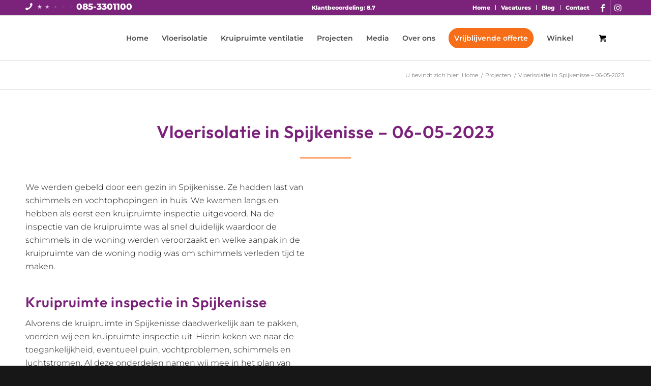

--- FILE ---
content_type: text/html; charset=UTF-8
request_url: https://www.broavloerisolatie.nl/project/vloerisolatie-in-spijkenisse-06-05-2023/
body_size: 26322
content:
<!DOCTYPE html>
<html lang="nl-NL" class="html_stretched responsive av-preloader-disabled  html_header_top html_logo_left html_main_nav_header html_menu_right html_slim html_header_sticky html_header_shrinking_disabled html_header_topbar_active html_mobile_menu_tablet html_header_searchicon_disabled html_content_align_center html_header_unstick_top_disabled html_header_stretch_disabled html_av-submenu-hidden html_av-submenu-display-click html_av-overlay-side html_av-overlay-side-classic html_av-submenu-clone html_entry_id_13280 html_cart_at_menu av-cookies-no-cookie-consent av-no-preview av-default-lightbox html_text_menu_active av-mobile-menu-switch-default">
<head>
<meta charset="UTF-8" />


<!-- mobile setting -->
<meta name="viewport" content="width=device-width, initial-scale=1">

<!-- Scripts/CSS and wp_head hook -->
<script type="text/javascript" data-cookieconsent="ignore">
	window.dataLayer = window.dataLayer || [];

	function gtag() {
		dataLayer.push(arguments);
	}

	gtag("consent", "default", {
		ad_personalization: "denied",
		ad_storage: "denied",
		ad_user_data: "denied",
		analytics_storage: "denied",
		functionality_storage: "denied",
		personalization_storage: "denied",
		security_storage: "granted",
		wait_for_update: 500,
	});
	gtag("set", "ads_data_redaction", true);
	</script>
<script type="text/javascript" data-cookieconsent="ignore">
		(function (w, d, s, l, i) {
		w[l] = w[l] || [];
		w[l].push({'gtm.start': new Date().getTime(), event: 'gtm.js'});
		var f = d.getElementsByTagName(s)[0], j = d.createElement(s), dl = l !== 'dataLayer' ? '&l=' + l : '';
		j.async = true;
		j.src = 'https://www.googletagmanager.com/gtm.js?id=' + i + dl;
		f.parentNode.insertBefore(j, f);
	})(
		window,
		document,
		'script',
		'dataLayer',
		'GTM-5J6ZVL4'
	);
</script>
<script type="text/javascript"
		id="Cookiebot"
		src="https://consent.cookiebot.com/uc.js"
		data-implementation="wp"
		data-cbid="d02cd30b-6354-45df-8d8d-3663ff62fe80"
						data-culture="NL"
				data-blockingmode="auto"
	></script>
<meta name='robots' content='index, follow, max-image-preview:large, max-snippet:-1, max-video-preview:-1' />
<style type="text/css">@font-face { font-family: 'star'; src: url('https://cdn.broavloerisolatie.nl/wp-content/plugins/woocommerce/assets/fonts/star.eot'); src: url('https://cdn.broavloerisolatie.nl/wp-content/plugins/woocommerce/assets/fonts/star.eot?#iefix') format('embedded-opentype'), 	  url('https://cdn.broavloerisolatie.nl/wp-content/plugins/woocommerce/assets/fonts/star.woff') format('woff'), 	  url('https://cdn.broavloerisolatie.nl/wp-content/plugins/woocommerce/assets/fonts/star.ttf') format('truetype'), 	  url('https://cdn.broavloerisolatie.nl/wp-content/plugins/woocommerce/assets/fonts/star.svg#star') format('svg'); font-weight: normal; font-style: normal;  } @font-face { font-family: 'WooCommerce'; src: url('https://cdn.broavloerisolatie.nl/wp-content/plugins/woocommerce/assets/fonts/WooCommerce.eot'); src: url('https://cdn.broavloerisolatie.nl/wp-content/plugins/woocommerce/assets/fonts/WooCommerce.eot?#iefix') format('embedded-opentype'), 	  url('https://cdn.broavloerisolatie.nl/wp-content/plugins/woocommerce/assets/fonts/WooCommerce.woff') format('woff'), 	  url('https://cdn.broavloerisolatie.nl/wp-content/plugins/woocommerce/assets/fonts/WooCommerce.ttf') format('truetype'), 	  url('https://cdn.broavloerisolatie.nl/wp-content/plugins/woocommerce/assets/fonts/WooCommerce.svg#WooCommerce') format('svg'); font-weight: normal; font-style: normal;  } </style>
	<!-- This site is optimized with the Yoast SEO plugin v26.8 - https://yoast.com/product/yoast-seo-wordpress/ -->
	<title>Kruipruimte voorzien van vloerisolatie in Spijkenisse √ BROA Vloerisolatie</title>
	<meta name="description" content="Dankzij kruipruimte isolatie hebben de bewoners uit Spijkenisse nu een warmere vloer. Wilt u dit ook? Neem contact op!" />
	<link rel="canonical" href="https://www.broavloerisolatie.nl/project/vloerisolatie-in-spijkenisse-06-05-2023/" />
	<meta property="og:locale" content="nl_NL" />
	<meta property="og:type" content="article" />
	<meta property="og:title" content="Kruipruimte voorzien van vloerisolatie in Spijkenisse √ BROA Vloerisolatie" />
	<meta property="og:description" content="Dankzij kruipruimte isolatie hebben de bewoners uit Spijkenisse nu een warmere vloer. Wilt u dit ook? Neem contact op!" />
	<meta property="og:url" content="https://www.broavloerisolatie.nl/project/vloerisolatie-in-spijkenisse-06-05-2023/" />
	<meta property="og:site_name" content="BROA Vloerisolatie" />
	<meta property="og:image" content="https://cdn.broavloerisolatie.nl/wp-content/uploads/2023/05/kruipruimte-isolatie-in-spijkenisse.jpeg" />
	<meta property="og:image:width" content="640" />
	<meta property="og:image:height" content="480" />
	<meta property="og:image:type" content="image/jpeg" />
	<meta name="twitter:card" content="summary_large_image" />
	<meta name="twitter:label1" content="Geschatte leestijd" />
	<meta name="twitter:data1" content="7 minuten" />
	<script type="application/ld+json" class="yoast-schema-graph">{"@context":"https://schema.org","@graph":[{"@type":"WebPage","@id":"https://www.broavloerisolatie.nl/project/vloerisolatie-in-spijkenisse-06-05-2023/","url":"https://www.broavloerisolatie.nl/project/vloerisolatie-in-spijkenisse-06-05-2023/","name":"Kruipruimte voorzien van vloerisolatie in Spijkenisse √ BROA Vloerisolatie","isPartOf":{"@id":"https://www.broavloerisolatie.nl/#website"},"primaryImageOfPage":{"@id":"https://www.broavloerisolatie.nl/project/vloerisolatie-in-spijkenisse-06-05-2023/#primaryimage"},"image":{"@id":"https://www.broavloerisolatie.nl/project/vloerisolatie-in-spijkenisse-06-05-2023/#primaryimage"},"thumbnailUrl":"https://cdn.broavloerisolatie.nl/wp-content/uploads/2023/05/kruipruimte-isolatie-in-spijkenisse.jpeg","datePublished":"2023-05-06T13:59:57+00:00","description":"Dankzij kruipruimte isolatie hebben de bewoners uit Spijkenisse nu een warmere vloer. Wilt u dit ook? Neem contact op!","breadcrumb":{"@id":"https://www.broavloerisolatie.nl/project/vloerisolatie-in-spijkenisse-06-05-2023/#breadcrumb"},"inLanguage":"nl-NL","potentialAction":[{"@type":"ReadAction","target":["https://www.broavloerisolatie.nl/project/vloerisolatie-in-spijkenisse-06-05-2023/"]}]},{"@type":"ImageObject","inLanguage":"nl-NL","@id":"https://www.broavloerisolatie.nl/project/vloerisolatie-in-spijkenisse-06-05-2023/#primaryimage","url":"https://cdn.broavloerisolatie.nl/wp-content/uploads/2023/05/kruipruimte-isolatie-in-spijkenisse.jpeg","contentUrl":"https://cdn.broavloerisolatie.nl/wp-content/uploads/2023/05/kruipruimte-isolatie-in-spijkenisse.jpeg","width":640,"height":480,"caption":"Kruipruimte isolatie in Spijkenisse"},{"@type":"BreadcrumbList","@id":"https://www.broavloerisolatie.nl/project/vloerisolatie-in-spijkenisse-06-05-2023/#breadcrumb","itemListElement":[{"@type":"ListItem","position":1,"name":"Home","item":"https://www.broavloerisolatie.nl/home/"},{"@type":"ListItem","position":2,"name":"Vloerisolatie in Spijkenisse &#8211; 06-05-2023"}]},{"@type":"WebSite","@id":"https://www.broavloerisolatie.nl/#website","url":"https://www.broavloerisolatie.nl/","name":"BROA Vloerisolatie","description":"","potentialAction":[{"@type":"SearchAction","target":{"@type":"EntryPoint","urlTemplate":"https://www.broavloerisolatie.nl/?s={search_term_string}"},"query-input":{"@type":"PropertyValueSpecification","valueRequired":true,"valueName":"search_term_string"}}],"inLanguage":"nl-NL"}]}</script>
	<!-- / Yoast SEO plugin. -->


<link rel='dns-prefetch' href='//www.google.com' />
<link rel='dns-prefetch' href='//cdn.broavloerisolatie.nl' />

<link href='https://cdn.broavloerisolatie.nl' rel='preconnect' />
<link rel="alternate" type="application/rss+xml" title="BROA Vloerisolatie &raquo; feed" href="https://www.broavloerisolatie.nl/feed/" />
<link rel="alternate" type="application/rss+xml" title="BROA Vloerisolatie &raquo; reacties feed" href="https://www.broavloerisolatie.nl/comments/feed/" />
<link rel="alternate" title="oEmbed (JSON)" type="application/json+oembed" href="https://www.broavloerisolatie.nl/wp-json/oembed/1.0/embed?url=https%3A%2F%2Fwww.broavloerisolatie.nl%2Fproject%2Fvloerisolatie-in-spijkenisse-06-05-2023%2F" />
<link rel="alternate" title="oEmbed (XML)" type="text/xml+oembed" href="https://www.broavloerisolatie.nl/wp-json/oembed/1.0/embed?url=https%3A%2F%2Fwww.broavloerisolatie.nl%2Fproject%2Fvloerisolatie-in-spijkenisse-06-05-2023%2F&#038;format=xml" />

<!-- google webfont font replacement -->

			<script type='text/javascript'>

				(function() {

					/*	check if webfonts are disabled by user setting via cookie - or user must opt in.	*/
					var html = document.getElementsByTagName('html')[0];
					var cookie_check = html.className.indexOf('av-cookies-needs-opt-in') >= 0 || html.className.indexOf('av-cookies-can-opt-out') >= 0;
					var allow_continue = true;
					var silent_accept_cookie = html.className.indexOf('av-cookies-user-silent-accept') >= 0;

					if( cookie_check && ! silent_accept_cookie )
					{
						if( ! document.cookie.match(/aviaCookieConsent/) || html.className.indexOf('av-cookies-session-refused') >= 0 )
						{
							allow_continue = false;
						}
						else
						{
							if( ! document.cookie.match(/aviaPrivacyRefuseCookiesHideBar/) )
							{
								allow_continue = false;
							}
							else if( ! document.cookie.match(/aviaPrivacyEssentialCookiesEnabled/) )
							{
								allow_continue = false;
							}
							else if( document.cookie.match(/aviaPrivacyGoogleWebfontsDisabled/) )
							{
								allow_continue = false;
							}
						}
					}

					if( allow_continue )
					{
						var f = document.createElement('link');

						f.type 	= 'text/css';
						f.rel 	= 'stylesheet';
						f.href 	= 'https://fonts.googleapis.com/css?family=Montserrat&display=auto';
						f.id 	= 'avia-google-webfont';

						document.getElementsByTagName('head')[0].appendChild(f);
					}
				})();

			</script>
			<style id='wp-img-auto-sizes-contain-inline-css' type='text/css'>
img:is([sizes=auto i],[sizes^="auto," i]){contain-intrinsic-size:3000px 1500px}
/*# sourceURL=wp-img-auto-sizes-contain-inline-css */
</style>
<link data-minify="1" rel='stylesheet' id='avia-grid-css' href='https://cdn.broavloerisolatie.nl/wp-content/cache/min/1/wp-content/themes/enfold/css/grid.css?ver=1769006584' type='text/css' media='all' />
<link data-minify="1" rel='stylesheet' id='avia-base-css' href='https://cdn.broavloerisolatie.nl/wp-content/cache/min/1/wp-content/themes/enfold/css/base.css?ver=1769006584' type='text/css' media='all' />
<link data-minify="1" rel='stylesheet' id='avia-layout-css' href='https://cdn.broavloerisolatie.nl/wp-content/cache/min/1/wp-content/themes/enfold/css/layout.css?ver=1769006584' type='text/css' media='all' />
<link data-minify="1" rel='stylesheet' id='avia-module-audioplayer-css' href='https://cdn.broavloerisolatie.nl/wp-content/cache/min/1/wp-content/themes/enfold/config-templatebuilder/avia-shortcodes/audio-player/audio-player.css?ver=1769006584' type='text/css' media='all' />
<link data-minify="1" rel='stylesheet' id='avia-module-blog-css' href='https://cdn.broavloerisolatie.nl/wp-content/cache/min/1/wp-content/themes/enfold/config-templatebuilder/avia-shortcodes/blog/blog.css?ver=1769006584' type='text/css' media='all' />
<link data-minify="1" rel='stylesheet' id='avia-module-postslider-css' href='https://cdn.broavloerisolatie.nl/wp-content/cache/min/1/wp-content/themes/enfold/config-templatebuilder/avia-shortcodes/postslider/postslider.css?ver=1769006584' type='text/css' media='all' />
<link data-minify="1" rel='stylesheet' id='avia-module-button-css' href='https://cdn.broavloerisolatie.nl/wp-content/cache/min/1/wp-content/themes/enfold/config-templatebuilder/avia-shortcodes/buttons/buttons.css?ver=1769006584' type='text/css' media='all' />
<link data-minify="1" rel='stylesheet' id='avia-module-buttonrow-css' href='https://cdn.broavloerisolatie.nl/wp-content/cache/min/1/wp-content/themes/enfold/config-templatebuilder/avia-shortcodes/buttonrow/buttonrow.css?ver=1769006584' type='text/css' media='all' />
<link data-minify="1" rel='stylesheet' id='avia-module-button-fullwidth-css' href='https://cdn.broavloerisolatie.nl/wp-content/cache/min/1/wp-content/themes/enfold/config-templatebuilder/avia-shortcodes/buttons_fullwidth/buttons_fullwidth.css?ver=1769006584' type='text/css' media='all' />
<link data-minify="1" rel='stylesheet' id='avia-module-catalogue-css' href='https://cdn.broavloerisolatie.nl/wp-content/cache/min/1/wp-content/themes/enfold/config-templatebuilder/avia-shortcodes/catalogue/catalogue.css?ver=1769006584' type='text/css' media='all' />
<link data-minify="1" rel='stylesheet' id='avia-module-comments-css' href='https://cdn.broavloerisolatie.nl/wp-content/cache/min/1/wp-content/themes/enfold/config-templatebuilder/avia-shortcodes/comments/comments.css?ver=1769006584' type='text/css' media='all' />
<link data-minify="1" rel='stylesheet' id='avia-module-contact-css' href='https://cdn.broavloerisolatie.nl/wp-content/cache/min/1/wp-content/themes/enfold/config-templatebuilder/avia-shortcodes/contact/contact.css?ver=1769006584' type='text/css' media='all' />
<link data-minify="1" rel='stylesheet' id='avia-module-slideshow-css' href='https://cdn.broavloerisolatie.nl/wp-content/cache/min/1/wp-content/themes/enfold/config-templatebuilder/avia-shortcodes/slideshow/slideshow.css?ver=1769006584' type='text/css' media='all' />
<link data-minify="1" rel='stylesheet' id='avia-module-slideshow-contentpartner-css' href='https://cdn.broavloerisolatie.nl/wp-content/cache/min/1/wp-content/themes/enfold/config-templatebuilder/avia-shortcodes/contentslider/contentslider.css?ver=1769006584' type='text/css' media='all' />
<link data-minify="1" rel='stylesheet' id='avia-module-countdown-css' href='https://cdn.broavloerisolatie.nl/wp-content/cache/min/1/wp-content/themes/enfold/config-templatebuilder/avia-shortcodes/countdown/countdown.css?ver=1769006584' type='text/css' media='all' />
<link data-minify="1" rel='stylesheet' id='avia-module-dynamic-field-css' href='https://cdn.broavloerisolatie.nl/wp-content/cache/min/1/wp-content/themes/enfold/config-templatebuilder/avia-shortcodes/dynamic_field/dynamic_field.css?ver=1769006584' type='text/css' media='all' />
<link data-minify="1" rel='stylesheet' id='avia-module-gallery-css' href='https://cdn.broavloerisolatie.nl/wp-content/cache/min/1/wp-content/themes/enfold/config-templatebuilder/avia-shortcodes/gallery/gallery.css?ver=1769006584' type='text/css' media='all' />
<link data-minify="1" rel='stylesheet' id='avia-module-gallery-hor-css' href='https://cdn.broavloerisolatie.nl/wp-content/cache/min/1/wp-content/themes/enfold/config-templatebuilder/avia-shortcodes/gallery_horizontal/gallery_horizontal.css?ver=1769006584' type='text/css' media='all' />
<link data-minify="1" rel='stylesheet' id='avia-module-maps-css' href='https://cdn.broavloerisolatie.nl/wp-content/cache/min/1/wp-content/themes/enfold/config-templatebuilder/avia-shortcodes/google_maps/google_maps.css?ver=1769006584' type='text/css' media='all' />
<link data-minify="1" rel='stylesheet' id='avia-module-gridrow-css' href='https://cdn.broavloerisolatie.nl/wp-content/cache/min/1/wp-content/themes/enfold/config-templatebuilder/avia-shortcodes/grid_row/grid_row.css?ver=1769006584' type='text/css' media='all' />
<link data-minify="1" rel='stylesheet' id='avia-module-heading-css' href='https://cdn.broavloerisolatie.nl/wp-content/cache/min/1/wp-content/themes/enfold/config-templatebuilder/avia-shortcodes/heading/heading.css?ver=1769006584' type='text/css' media='all' />
<link data-minify="1" rel='stylesheet' id='avia-module-rotator-css' href='https://cdn.broavloerisolatie.nl/wp-content/cache/min/1/wp-content/themes/enfold/config-templatebuilder/avia-shortcodes/headline_rotator/headline_rotator.css?ver=1769006584' type='text/css' media='all' />
<link data-minify="1" rel='stylesheet' id='avia-module-hr-css' href='https://cdn.broavloerisolatie.nl/wp-content/cache/min/1/wp-content/themes/enfold/config-templatebuilder/avia-shortcodes/hr/hr.css?ver=1769006584' type='text/css' media='all' />
<link data-minify="1" rel='stylesheet' id='avia-module-icon-css' href='https://cdn.broavloerisolatie.nl/wp-content/cache/min/1/wp-content/themes/enfold/config-templatebuilder/avia-shortcodes/icon/icon.css?ver=1769006584' type='text/css' media='all' />
<link data-minify="1" rel='stylesheet' id='avia-module-icon-circles-css' href='https://cdn.broavloerisolatie.nl/wp-content/cache/min/1/wp-content/themes/enfold/config-templatebuilder/avia-shortcodes/icon_circles/icon_circles.css?ver=1769006584' type='text/css' media='all' />
<link data-minify="1" rel='stylesheet' id='avia-module-iconbox-css' href='https://cdn.broavloerisolatie.nl/wp-content/cache/min/1/wp-content/themes/enfold/config-templatebuilder/avia-shortcodes/iconbox/iconbox.css?ver=1769006584' type='text/css' media='all' />
<link data-minify="1" rel='stylesheet' id='avia-module-icongrid-css' href='https://cdn.broavloerisolatie.nl/wp-content/cache/min/1/wp-content/themes/enfold/config-templatebuilder/avia-shortcodes/icongrid/icongrid.css?ver=1769006584' type='text/css' media='all' />
<link data-minify="1" rel='stylesheet' id='avia-module-iconlist-css' href='https://cdn.broavloerisolatie.nl/wp-content/cache/min/1/wp-content/themes/enfold/config-templatebuilder/avia-shortcodes/iconlist/iconlist.css?ver=1769006584' type='text/css' media='all' />
<link data-minify="1" rel='stylesheet' id='avia-module-image-css' href='https://cdn.broavloerisolatie.nl/wp-content/cache/min/1/wp-content/themes/enfold/config-templatebuilder/avia-shortcodes/image/image.css?ver=1769006584' type='text/css' media='all' />
<link data-minify="1" rel='stylesheet' id='avia-module-image-diff-css' href='https://cdn.broavloerisolatie.nl/wp-content/cache/min/1/wp-content/themes/enfold/config-templatebuilder/avia-shortcodes/image_diff/image_diff.css?ver=1769006584' type='text/css' media='all' />
<link data-minify="1" rel='stylesheet' id='avia-module-hotspot-css' href='https://cdn.broavloerisolatie.nl/wp-content/cache/min/1/wp-content/themes/enfold/config-templatebuilder/avia-shortcodes/image_hotspots/image_hotspots.css?ver=1769006584' type='text/css' media='all' />
<link data-minify="1" rel='stylesheet' id='avia-module-sc-lottie-animation-css' href='https://cdn.broavloerisolatie.nl/wp-content/cache/min/1/wp-content/themes/enfold/config-templatebuilder/avia-shortcodes/lottie_animation/lottie_animation.css?ver=1769006584' type='text/css' media='all' />
<link data-minify="1" rel='stylesheet' id='avia-module-magazine-css' href='https://cdn.broavloerisolatie.nl/wp-content/cache/min/1/wp-content/themes/enfold/config-templatebuilder/avia-shortcodes/magazine/magazine.css?ver=1769006584' type='text/css' media='all' />
<link data-minify="1" rel='stylesheet' id='avia-module-masonry-css' href='https://cdn.broavloerisolatie.nl/wp-content/cache/min/1/wp-content/themes/enfold/config-templatebuilder/avia-shortcodes/masonry_entries/masonry_entries.css?ver=1769006584' type='text/css' media='all' />
<link data-minify="1" rel='stylesheet' id='avia-siteloader-css' href='https://cdn.broavloerisolatie.nl/wp-content/cache/min/1/wp-content/themes/enfold/css/avia-snippet-site-preloader.css?ver=1769006584' type='text/css' media='all' />
<link data-minify="1" rel='stylesheet' id='avia-module-menu-css' href='https://cdn.broavloerisolatie.nl/wp-content/cache/min/1/wp-content/themes/enfold/config-templatebuilder/avia-shortcodes/menu/menu.css?ver=1769006584' type='text/css' media='all' />
<link data-minify="1" rel='stylesheet' id='avia-module-notification-css' href='https://cdn.broavloerisolatie.nl/wp-content/cache/min/1/wp-content/themes/enfold/config-templatebuilder/avia-shortcodes/notification/notification.css?ver=1769006584' type='text/css' media='all' />
<link data-minify="1" rel='stylesheet' id='avia-module-numbers-css' href='https://cdn.broavloerisolatie.nl/wp-content/cache/min/1/wp-content/themes/enfold/config-templatebuilder/avia-shortcodes/numbers/numbers.css?ver=1769006584' type='text/css' media='all' />
<link data-minify="1" rel='stylesheet' id='avia-module-portfolio-css' href='https://cdn.broavloerisolatie.nl/wp-content/cache/min/1/wp-content/themes/enfold/config-templatebuilder/avia-shortcodes/portfolio/portfolio.css?ver=1769006584' type='text/css' media='all' />
<link data-minify="1" rel='stylesheet' id='avia-module-post-metadata-css' href='https://cdn.broavloerisolatie.nl/wp-content/cache/min/1/wp-content/themes/enfold/config-templatebuilder/avia-shortcodes/post_metadata/post_metadata.css?ver=1769006584' type='text/css' media='all' />
<link data-minify="1" rel='stylesheet' id='avia-module-progress-bar-css' href='https://cdn.broavloerisolatie.nl/wp-content/cache/min/1/wp-content/themes/enfold/config-templatebuilder/avia-shortcodes/progressbar/progressbar.css?ver=1769006584' type='text/css' media='all' />
<link data-minify="1" rel='stylesheet' id='avia-module-promobox-css' href='https://cdn.broavloerisolatie.nl/wp-content/cache/min/1/wp-content/themes/enfold/config-templatebuilder/avia-shortcodes/promobox/promobox.css?ver=1769006584' type='text/css' media='all' />
<link data-minify="1" rel='stylesheet' id='avia-sc-search-css' href='https://cdn.broavloerisolatie.nl/wp-content/cache/min/1/wp-content/themes/enfold/config-templatebuilder/avia-shortcodes/search/search.css?ver=1769006584' type='text/css' media='all' />
<link data-minify="1" rel='stylesheet' id='avia-module-slideshow-accordion-css' href='https://cdn.broavloerisolatie.nl/wp-content/cache/min/1/wp-content/themes/enfold/config-templatebuilder/avia-shortcodes/slideshow_accordion/slideshow_accordion.css?ver=1769006584' type='text/css' media='all' />
<link data-minify="1" rel='stylesheet' id='avia-module-slideshow-feature-image-css' href='https://cdn.broavloerisolatie.nl/wp-content/cache/min/1/wp-content/themes/enfold/config-templatebuilder/avia-shortcodes/slideshow_feature_image/slideshow_feature_image.css?ver=1769006584' type='text/css' media='all' />
<link data-minify="1" rel='stylesheet' id='avia-module-slideshow-fullsize-css' href='https://cdn.broavloerisolatie.nl/wp-content/cache/min/1/wp-content/themes/enfold/config-templatebuilder/avia-shortcodes/slideshow_fullsize/slideshow_fullsize.css?ver=1769006584' type='text/css' media='all' />
<link data-minify="1" rel='stylesheet' id='avia-module-slideshow-fullscreen-css' href='https://cdn.broavloerisolatie.nl/wp-content/cache/min/1/wp-content/themes/enfold/config-templatebuilder/avia-shortcodes/slideshow_fullscreen/slideshow_fullscreen.css?ver=1769006584' type='text/css' media='all' />
<link data-minify="1" rel='stylesheet' id='avia-module-slideshow-ls-css' href='https://cdn.broavloerisolatie.nl/wp-content/cache/min/1/wp-content/themes/enfold/config-templatebuilder/avia-shortcodes/slideshow_layerslider/slideshow_layerslider.css?ver=1769006584' type='text/css' media='all' />
<link data-minify="1" rel='stylesheet' id='avia-module-social-css' href='https://cdn.broavloerisolatie.nl/wp-content/cache/min/1/wp-content/themes/enfold/config-templatebuilder/avia-shortcodes/social_share/social_share.css?ver=1769006584' type='text/css' media='all' />
<link data-minify="1" rel='stylesheet' id='avia-module-tabsection-css' href='https://cdn.broavloerisolatie.nl/wp-content/cache/min/1/wp-content/themes/enfold/config-templatebuilder/avia-shortcodes/tab_section/tab_section.css?ver=1769006584' type='text/css' media='all' />
<link data-minify="1" rel='stylesheet' id='avia-module-table-css' href='https://cdn.broavloerisolatie.nl/wp-content/cache/min/1/wp-content/themes/enfold/config-templatebuilder/avia-shortcodes/table/table.css?ver=1769006584' type='text/css' media='all' />
<link data-minify="1" rel='stylesheet' id='avia-module-tabs-css' href='https://cdn.broavloerisolatie.nl/wp-content/cache/min/1/wp-content/themes/enfold/config-templatebuilder/avia-shortcodes/tabs/tabs.css?ver=1769006584' type='text/css' media='all' />
<link data-minify="1" rel='stylesheet' id='avia-module-team-css' href='https://cdn.broavloerisolatie.nl/wp-content/cache/min/1/wp-content/themes/enfold/config-templatebuilder/avia-shortcodes/team/team.css?ver=1769006584' type='text/css' media='all' />
<link data-minify="1" rel='stylesheet' id='avia-module-testimonials-css' href='https://cdn.broavloerisolatie.nl/wp-content/cache/min/1/wp-content/themes/enfold/config-templatebuilder/avia-shortcodes/testimonials/testimonials.css?ver=1769006584' type='text/css' media='all' />
<link data-minify="1" rel='stylesheet' id='avia-module-timeline-css' href='https://cdn.broavloerisolatie.nl/wp-content/cache/min/1/wp-content/themes/enfold/config-templatebuilder/avia-shortcodes/timeline/timeline.css?ver=1769006584' type='text/css' media='all' />
<link data-minify="1" rel='stylesheet' id='avia-module-toggles-css' href='https://cdn.broavloerisolatie.nl/wp-content/cache/min/1/wp-content/themes/enfold/config-templatebuilder/avia-shortcodes/toggles/toggles.css?ver=1769006584' type='text/css' media='all' />
<link data-minify="1" rel='stylesheet' id='avia-module-video-css' href='https://cdn.broavloerisolatie.nl/wp-content/cache/min/1/wp-content/themes/enfold/config-templatebuilder/avia-shortcodes/video/video.css?ver=1769006584' type='text/css' media='all' />
<link data-minify="1" rel='stylesheet' id='avia-scs-css' href='https://cdn.broavloerisolatie.nl/wp-content/cache/min/1/wp-content/themes/enfold/css/shortcodes.css?ver=1769006584' type='text/css' media='all' />
<link data-minify="1" rel='stylesheet' id='avia-woocommerce-css-css' href='https://cdn.broavloerisolatie.nl/wp-content/cache/min/1/wp-content/themes/enfold/config-woocommerce/woocommerce-mod.css?ver=1769006584' type='text/css' media='all' />
<style id='wp-emoji-styles-inline-css' type='text/css'>

	img.wp-smiley, img.emoji {
		display: inline !important;
		border: none !important;
		box-shadow: none !important;
		height: 1em !important;
		width: 1em !important;
		margin: 0 0.07em !important;
		vertical-align: -0.1em !important;
		background: none !important;
		padding: 0 !important;
	}
/*# sourceURL=wp-emoji-styles-inline-css */
</style>
<link rel='stylesheet' id='wp-block-library-css' href='https://cdn.broavloerisolatie.nl/wp-includes/css/dist/block-library/style.min.css?ver=6.9' type='text/css' media='all' />
<link data-minify="1" rel='stylesheet' id='wc-blocks-style-css' href='https://cdn.broavloerisolatie.nl/wp-content/cache/min/1/wp-content/plugins/woocommerce/assets/client/blocks/wc-blocks.css?ver=1769006584' type='text/css' media='all' />
<style id='global-styles-inline-css' type='text/css'>
:root{--wp--preset--aspect-ratio--square: 1;--wp--preset--aspect-ratio--4-3: 4/3;--wp--preset--aspect-ratio--3-4: 3/4;--wp--preset--aspect-ratio--3-2: 3/2;--wp--preset--aspect-ratio--2-3: 2/3;--wp--preset--aspect-ratio--16-9: 16/9;--wp--preset--aspect-ratio--9-16: 9/16;--wp--preset--color--black: #000000;--wp--preset--color--cyan-bluish-gray: #abb8c3;--wp--preset--color--white: #ffffff;--wp--preset--color--pale-pink: #f78da7;--wp--preset--color--vivid-red: #cf2e2e;--wp--preset--color--luminous-vivid-orange: #ff6900;--wp--preset--color--luminous-vivid-amber: #fcb900;--wp--preset--color--light-green-cyan: #7bdcb5;--wp--preset--color--vivid-green-cyan: #00d084;--wp--preset--color--pale-cyan-blue: #8ed1fc;--wp--preset--color--vivid-cyan-blue: #0693e3;--wp--preset--color--vivid-purple: #9b51e0;--wp--preset--color--metallic-red: #b02b2c;--wp--preset--color--maximum-yellow-red: #edae44;--wp--preset--color--yellow-sun: #eeee22;--wp--preset--color--palm-leaf: #83a846;--wp--preset--color--aero: #7bb0e7;--wp--preset--color--old-lavender: #745f7e;--wp--preset--color--steel-teal: #5f8789;--wp--preset--color--raspberry-pink: #d65799;--wp--preset--color--medium-turquoise: #4ecac2;--wp--preset--gradient--vivid-cyan-blue-to-vivid-purple: linear-gradient(135deg,rgb(6,147,227) 0%,rgb(155,81,224) 100%);--wp--preset--gradient--light-green-cyan-to-vivid-green-cyan: linear-gradient(135deg,rgb(122,220,180) 0%,rgb(0,208,130) 100%);--wp--preset--gradient--luminous-vivid-amber-to-luminous-vivid-orange: linear-gradient(135deg,rgb(252,185,0) 0%,rgb(255,105,0) 100%);--wp--preset--gradient--luminous-vivid-orange-to-vivid-red: linear-gradient(135deg,rgb(255,105,0) 0%,rgb(207,46,46) 100%);--wp--preset--gradient--very-light-gray-to-cyan-bluish-gray: linear-gradient(135deg,rgb(238,238,238) 0%,rgb(169,184,195) 100%);--wp--preset--gradient--cool-to-warm-spectrum: linear-gradient(135deg,rgb(74,234,220) 0%,rgb(151,120,209) 20%,rgb(207,42,186) 40%,rgb(238,44,130) 60%,rgb(251,105,98) 80%,rgb(254,248,76) 100%);--wp--preset--gradient--blush-light-purple: linear-gradient(135deg,rgb(255,206,236) 0%,rgb(152,150,240) 100%);--wp--preset--gradient--blush-bordeaux: linear-gradient(135deg,rgb(254,205,165) 0%,rgb(254,45,45) 50%,rgb(107,0,62) 100%);--wp--preset--gradient--luminous-dusk: linear-gradient(135deg,rgb(255,203,112) 0%,rgb(199,81,192) 50%,rgb(65,88,208) 100%);--wp--preset--gradient--pale-ocean: linear-gradient(135deg,rgb(255,245,203) 0%,rgb(182,227,212) 50%,rgb(51,167,181) 100%);--wp--preset--gradient--electric-grass: linear-gradient(135deg,rgb(202,248,128) 0%,rgb(113,206,126) 100%);--wp--preset--gradient--midnight: linear-gradient(135deg,rgb(2,3,129) 0%,rgb(40,116,252) 100%);--wp--preset--font-size--small: 1rem;--wp--preset--font-size--medium: 1.125rem;--wp--preset--font-size--large: 1.75rem;--wp--preset--font-size--x-large: clamp(1.75rem, 3vw, 2.25rem);--wp--preset--spacing--20: 0.44rem;--wp--preset--spacing--30: 0.67rem;--wp--preset--spacing--40: 1rem;--wp--preset--spacing--50: 1.5rem;--wp--preset--spacing--60: 2.25rem;--wp--preset--spacing--70: 3.38rem;--wp--preset--spacing--80: 5.06rem;--wp--preset--shadow--natural: 6px 6px 9px rgba(0, 0, 0, 0.2);--wp--preset--shadow--deep: 12px 12px 50px rgba(0, 0, 0, 0.4);--wp--preset--shadow--sharp: 6px 6px 0px rgba(0, 0, 0, 0.2);--wp--preset--shadow--outlined: 6px 6px 0px -3px rgb(255, 255, 255), 6px 6px rgb(0, 0, 0);--wp--preset--shadow--crisp: 6px 6px 0px rgb(0, 0, 0);}.has-black-color{color: var(--wp--preset--color--black) !important;}.has-cyan-bluish-gray-color{color: var(--wp--preset--color--cyan-bluish-gray) !important;}.has-white-color{color: var(--wp--preset--color--white) !important;}.has-pale-pink-color{color: var(--wp--preset--color--pale-pink) !important;}.has-vivid-red-color{color: var(--wp--preset--color--vivid-red) !important;}.has-luminous-vivid-orange-color{color: var(--wp--preset--color--luminous-vivid-orange) !important;}.has-luminous-vivid-amber-color{color: var(--wp--preset--color--luminous-vivid-amber) !important;}.has-light-green-cyan-color{color: var(--wp--preset--color--light-green-cyan) !important;}.has-vivid-green-cyan-color{color: var(--wp--preset--color--vivid-green-cyan) !important;}.has-pale-cyan-blue-color{color: var(--wp--preset--color--pale-cyan-blue) !important;}.has-vivid-cyan-blue-color{color: var(--wp--preset--color--vivid-cyan-blue) !important;}.has-vivid-purple-color{color: var(--wp--preset--color--vivid-purple) !important;}.has-metallic-red-color{color: var(--wp--preset--color--metallic-red) !important;}.has-maximum-yellow-red-color{color: var(--wp--preset--color--maximum-yellow-red) !important;}.has-yellow-sun-color{color: var(--wp--preset--color--yellow-sun) !important;}.has-palm-leaf-color{color: var(--wp--preset--color--palm-leaf) !important;}.has-aero-color{color: var(--wp--preset--color--aero) !important;}.has-old-lavender-color{color: var(--wp--preset--color--old-lavender) !important;}.has-steel-teal-color{color: var(--wp--preset--color--steel-teal) !important;}.has-raspberry-pink-color{color: var(--wp--preset--color--raspberry-pink) !important;}.has-medium-turquoise-color{color: var(--wp--preset--color--medium-turquoise) !important;}.has-black-background-color{background-color: var(--wp--preset--color--black) !important;}.has-cyan-bluish-gray-background-color{background-color: var(--wp--preset--color--cyan-bluish-gray) !important;}.has-white-background-color{background-color: var(--wp--preset--color--white) !important;}.has-pale-pink-background-color{background-color: var(--wp--preset--color--pale-pink) !important;}.has-vivid-red-background-color{background-color: var(--wp--preset--color--vivid-red) !important;}.has-luminous-vivid-orange-background-color{background-color: var(--wp--preset--color--luminous-vivid-orange) !important;}.has-luminous-vivid-amber-background-color{background-color: var(--wp--preset--color--luminous-vivid-amber) !important;}.has-light-green-cyan-background-color{background-color: var(--wp--preset--color--light-green-cyan) !important;}.has-vivid-green-cyan-background-color{background-color: var(--wp--preset--color--vivid-green-cyan) !important;}.has-pale-cyan-blue-background-color{background-color: var(--wp--preset--color--pale-cyan-blue) !important;}.has-vivid-cyan-blue-background-color{background-color: var(--wp--preset--color--vivid-cyan-blue) !important;}.has-vivid-purple-background-color{background-color: var(--wp--preset--color--vivid-purple) !important;}.has-metallic-red-background-color{background-color: var(--wp--preset--color--metallic-red) !important;}.has-maximum-yellow-red-background-color{background-color: var(--wp--preset--color--maximum-yellow-red) !important;}.has-yellow-sun-background-color{background-color: var(--wp--preset--color--yellow-sun) !important;}.has-palm-leaf-background-color{background-color: var(--wp--preset--color--palm-leaf) !important;}.has-aero-background-color{background-color: var(--wp--preset--color--aero) !important;}.has-old-lavender-background-color{background-color: var(--wp--preset--color--old-lavender) !important;}.has-steel-teal-background-color{background-color: var(--wp--preset--color--steel-teal) !important;}.has-raspberry-pink-background-color{background-color: var(--wp--preset--color--raspberry-pink) !important;}.has-medium-turquoise-background-color{background-color: var(--wp--preset--color--medium-turquoise) !important;}.has-black-border-color{border-color: var(--wp--preset--color--black) !important;}.has-cyan-bluish-gray-border-color{border-color: var(--wp--preset--color--cyan-bluish-gray) !important;}.has-white-border-color{border-color: var(--wp--preset--color--white) !important;}.has-pale-pink-border-color{border-color: var(--wp--preset--color--pale-pink) !important;}.has-vivid-red-border-color{border-color: var(--wp--preset--color--vivid-red) !important;}.has-luminous-vivid-orange-border-color{border-color: var(--wp--preset--color--luminous-vivid-orange) !important;}.has-luminous-vivid-amber-border-color{border-color: var(--wp--preset--color--luminous-vivid-amber) !important;}.has-light-green-cyan-border-color{border-color: var(--wp--preset--color--light-green-cyan) !important;}.has-vivid-green-cyan-border-color{border-color: var(--wp--preset--color--vivid-green-cyan) !important;}.has-pale-cyan-blue-border-color{border-color: var(--wp--preset--color--pale-cyan-blue) !important;}.has-vivid-cyan-blue-border-color{border-color: var(--wp--preset--color--vivid-cyan-blue) !important;}.has-vivid-purple-border-color{border-color: var(--wp--preset--color--vivid-purple) !important;}.has-metallic-red-border-color{border-color: var(--wp--preset--color--metallic-red) !important;}.has-maximum-yellow-red-border-color{border-color: var(--wp--preset--color--maximum-yellow-red) !important;}.has-yellow-sun-border-color{border-color: var(--wp--preset--color--yellow-sun) !important;}.has-palm-leaf-border-color{border-color: var(--wp--preset--color--palm-leaf) !important;}.has-aero-border-color{border-color: var(--wp--preset--color--aero) !important;}.has-old-lavender-border-color{border-color: var(--wp--preset--color--old-lavender) !important;}.has-steel-teal-border-color{border-color: var(--wp--preset--color--steel-teal) !important;}.has-raspberry-pink-border-color{border-color: var(--wp--preset--color--raspberry-pink) !important;}.has-medium-turquoise-border-color{border-color: var(--wp--preset--color--medium-turquoise) !important;}.has-vivid-cyan-blue-to-vivid-purple-gradient-background{background: var(--wp--preset--gradient--vivid-cyan-blue-to-vivid-purple) !important;}.has-light-green-cyan-to-vivid-green-cyan-gradient-background{background: var(--wp--preset--gradient--light-green-cyan-to-vivid-green-cyan) !important;}.has-luminous-vivid-amber-to-luminous-vivid-orange-gradient-background{background: var(--wp--preset--gradient--luminous-vivid-amber-to-luminous-vivid-orange) !important;}.has-luminous-vivid-orange-to-vivid-red-gradient-background{background: var(--wp--preset--gradient--luminous-vivid-orange-to-vivid-red) !important;}.has-very-light-gray-to-cyan-bluish-gray-gradient-background{background: var(--wp--preset--gradient--very-light-gray-to-cyan-bluish-gray) !important;}.has-cool-to-warm-spectrum-gradient-background{background: var(--wp--preset--gradient--cool-to-warm-spectrum) !important;}.has-blush-light-purple-gradient-background{background: var(--wp--preset--gradient--blush-light-purple) !important;}.has-blush-bordeaux-gradient-background{background: var(--wp--preset--gradient--blush-bordeaux) !important;}.has-luminous-dusk-gradient-background{background: var(--wp--preset--gradient--luminous-dusk) !important;}.has-pale-ocean-gradient-background{background: var(--wp--preset--gradient--pale-ocean) !important;}.has-electric-grass-gradient-background{background: var(--wp--preset--gradient--electric-grass) !important;}.has-midnight-gradient-background{background: var(--wp--preset--gradient--midnight) !important;}.has-small-font-size{font-size: var(--wp--preset--font-size--small) !important;}.has-medium-font-size{font-size: var(--wp--preset--font-size--medium) !important;}.has-large-font-size{font-size: var(--wp--preset--font-size--large) !important;}.has-x-large-font-size{font-size: var(--wp--preset--font-size--x-large) !important;}
/*# sourceURL=global-styles-inline-css */
</style>

<link rel='stylesheet' id='wp-components-css' href='https://cdn.broavloerisolatie.nl/wp-includes/css/dist/components/style.min.css?ver=6.9' type='text/css' media='all' />
<link rel='stylesheet' id='wp-preferences-css' href='https://cdn.broavloerisolatie.nl/wp-includes/css/dist/preferences/style.min.css?ver=6.9' type='text/css' media='all' />
<link rel='stylesheet' id='wp-block-editor-css' href='https://cdn.broavloerisolatie.nl/wp-includes/css/dist/block-editor/style.min.css?ver=6.9' type='text/css' media='all' />
<link data-minify="1" rel='stylesheet' id='popup-maker-block-library-style-css' href='https://cdn.broavloerisolatie.nl/wp-content/cache/min/1/wp-content/plugins/popup-maker/dist/packages/block-library-style.css?ver=1769006584' type='text/css' media='all' />
<style id='woocommerce-inline-inline-css' type='text/css'>
.woocommerce form .form-row .required { visibility: visible; }
/*# sourceURL=woocommerce-inline-inline-css */
</style>
<link data-minify="1" rel='stylesheet' id='brb-public-main-css-css' href='https://cdn.broavloerisolatie.nl/wp-content/cache/min/1/wp-content/plugins/business-reviews-bundle/assets/css/public-main.css?ver=1769006584' type='text/css' media='all' />
<link data-minify="1" rel='stylesheet' id='avia-fold-unfold-css' href='https://cdn.broavloerisolatie.nl/wp-content/cache/min/1/wp-content/themes/enfold/css/avia-snippet-fold-unfold.css?ver=1769006584' type='text/css' media='all' />
<link rel='stylesheet' id='avia-popup-css-css' href='https://cdn.broavloerisolatie.nl/wp-content/themes/enfold/js/aviapopup/magnific-popup.min.css?ver=7.1.3' type='text/css' media='screen' />
<link data-minify="1" rel='stylesheet' id='avia-lightbox-css' href='https://cdn.broavloerisolatie.nl/wp-content/cache/min/1/wp-content/themes/enfold/css/avia-snippet-lightbox.css?ver=1769006584' type='text/css' media='screen' />
<link data-minify="1" rel='stylesheet' id='avia-widget-css-css' href='https://cdn.broavloerisolatie.nl/wp-content/cache/min/1/wp-content/themes/enfold/css/avia-snippet-widget.css?ver=1769006584' type='text/css' media='screen' />
<link data-minify="1" rel='stylesheet' id='avia-dynamic-css' href='https://cdn.broavloerisolatie.nl/wp-content/cache/min/1/wp-content/uploads/dynamic_avia/broa_vloerisolatie.css?ver=1769006584' type='text/css' media='all' />
<link data-minify="1" rel='stylesheet' id='avia-custom-css' href='https://cdn.broavloerisolatie.nl/wp-content/cache/min/1/wp-content/themes/enfold/css/custom.css?ver=1769006584' type='text/css' media='all' />
<link data-minify="1" rel='stylesheet' id='avia-style-css' href='https://cdn.broavloerisolatie.nl/wp-content/cache/min/1/wp-content/themes/enfold-child/style.css?ver=1769006584' type='text/css' media='all' />
<link rel='stylesheet' id='mollie-applepaydirect-css' href='https://cdn.broavloerisolatie.nl/wp-content/plugins/mollie-payments-for-woocommerce/public/css/mollie-applepaydirect.min.css?ver=1768998153' type='text/css' media='screen' />
<link data-minify="1" rel='stylesheet' id='master-css-css' href='https://cdn.broavloerisolatie.nl/wp-content/cache/min/1/wp-content/themes/enfold-child/css/master/master.css?ver=1769006584' type='text/css' media='all' />
<link data-minify="1" rel='stylesheet' id='avia-gravity-css' href='https://cdn.broavloerisolatie.nl/wp-content/cache/min/1/wp-content/themes/enfold/config-gravityforms/gravity-mod.css?ver=1769006584' type='text/css' media='screen' />
<link data-minify="1" rel='stylesheet' id='avia-single-post-13280-css' href='https://cdn.broavloerisolatie.nl/wp-content/cache/min/1/wp-content/uploads/dynamic_avia/avia_posts_css/post-13280.css?ver=1769063366' type='text/css' media='all' />
<script type="text/javascript" src="https://cdn.broavloerisolatie.nl/wp-includes/js/jquery/jquery.min.js?ver=3.7.1" id="jquery-core-js"></script>
<script type="text/javascript" src="https://cdn.broavloerisolatie.nl/wp-includes/js/jquery/jquery-migrate.min.js?ver=3.4.1" id="jquery-migrate-js"></script>
<script type="text/javascript" src="https://cdn.broavloerisolatie.nl/wp-content/plugins/woocommerce/assets/js/js-cookie/js.cookie.min.js?ver=2.1.4-wc.10.4.3" id="wc-js-cookie-js" defer="defer" data-wp-strategy="defer"></script>
<script type="text/javascript" id="wc-cart-fragments-js-extra">
/* <![CDATA[ */
var wc_cart_fragments_params = {"ajax_url":"/wp-admin/admin-ajax.php","wc_ajax_url":"/?wc-ajax=%%endpoint%%","cart_hash_key":"wc_cart_hash_7ee31b292e85a6b6032800e877a98799","fragment_name":"wc_fragments_7ee31b292e85a6b6032800e877a98799","request_timeout":"5000"};
//# sourceURL=wc-cart-fragments-js-extra
/* ]]> */
</script>
<script type="text/javascript" src="https://cdn.broavloerisolatie.nl/wp-content/plugins/woocommerce/assets/js/frontend/cart-fragments.min.js?ver=10.4.3" id="wc-cart-fragments-js" defer="defer" data-wp-strategy="defer"></script>
<script type="text/javascript" src="https://cdn.broavloerisolatie.nl/wp-content/plugins/woocommerce/assets/js/jquery-blockui/jquery.blockUI.min.js?ver=2.7.0-wc.10.4.3" id="wc-jquery-blockui-js" defer="defer" data-wp-strategy="defer"></script>
<script type="text/javascript" id="wc-add-to-cart-js-extra">
/* <![CDATA[ */
var wc_add_to_cart_params = {"ajax_url":"/wp-admin/admin-ajax.php","wc_ajax_url":"/?wc-ajax=%%endpoint%%","i18n_view_cart":"Bekijk winkelwagen","cart_url":"https://www.broavloerisolatie.nl/winkelmand/","is_cart":"","cart_redirect_after_add":"no"};
//# sourceURL=wc-add-to-cart-js-extra
/* ]]> */
</script>
<script type="text/javascript" src="https://cdn.broavloerisolatie.nl/wp-content/plugins/woocommerce/assets/js/frontend/add-to-cart.min.js?ver=10.4.3" id="wc-add-to-cart-js" defer="defer" data-wp-strategy="defer"></script>
<script type="text/javascript" id="woocommerce-js-extra">
/* <![CDATA[ */
var woocommerce_params = {"ajax_url":"/wp-admin/admin-ajax.php","wc_ajax_url":"/?wc-ajax=%%endpoint%%","i18n_password_show":"Wachtwoord weergeven","i18n_password_hide":"Wachtwoord verbergen"};
//# sourceURL=woocommerce-js-extra
/* ]]> */
</script>
<script type="text/javascript" src="https://cdn.broavloerisolatie.nl/wp-content/plugins/woocommerce/assets/js/frontend/woocommerce.min.js?ver=10.4.3" id="woocommerce-js" defer="defer" data-wp-strategy="defer"></script>
<script type="text/javascript" id="brb-public-main-js-js-extra">
/* <![CDATA[ */
var brb_vars = {"ajaxurl":"https://www.broavloerisolatie.nl/wp-admin/admin-ajax.php","gavatar":"https://www.broavloerisolatie.nl/wp-content/plugins/business-reviews-bundle/assets/img/google_avatar.png"};
//# sourceURL=brb-public-main-js-js-extra
/* ]]> */
</script>
<script data-minify="1" type="text/javascript" defer="defer" src="https://cdn.broavloerisolatie.nl/wp-content/cache/min/1/wp-content/plugins/business-reviews-bundle/assets/js/public-main.js?ver=1769006585" id="brb-public-main-js-js"></script>
<script data-minify="1" type="text/javascript" src="https://cdn.broavloerisolatie.nl/wp-content/cache/min/1/wp-content/themes/enfold/js/avia-js.js?ver=1769006585" id="avia-js-js"></script>
<script data-minify="1" type="text/javascript" src="https://cdn.broavloerisolatie.nl/wp-content/cache/min/1/wp-content/themes/enfold/js/avia-compat.js?ver=1769006585" id="avia-compat-js"></script>
<link rel="https://api.w.org/" href="https://www.broavloerisolatie.nl/wp-json/" /><link rel="alternate" title="JSON" type="application/json" href="https://www.broavloerisolatie.nl/wp-json/wp/v2/portfolio/13280" /><link rel="EditURI" type="application/rsd+xml" title="RSD" href="https://www.broavloerisolatie.nl/xmlrpc.php?rsd" />
<meta name="generator" content="WordPress 6.9" />
<meta name="generator" content="WooCommerce 10.4.3" />
<link rel='shortlink' href='https://www.broavloerisolatie.nl/?p=13280' />
<!-- Google site verification - Google for WooCommerce -->
<meta name="google-site-verification" content="5aWJzUOV0Hlsf7krWkXvTgfAGTTczWSqFNoDfJ6fPk0" />
		<!-- Google Tag Manager -->
		<script>(function(w,d,s,l,i){w[l]=w[l]||[];w[l].push({'gtm.start':
		new Date().getTime(),event:'gtm.js'});var f=d.getElementsByTagName(s)[0],
		j=d.createElement(s),dl=l!='dataLayer'?'&l='+l:'';j.async=true;j.src=
		'https://www.googletagmanager.com/gtm.js?id='+i+dl;f.parentNode.insertBefore(j,f);
		})(window,document,'script','dataLayer','GTM-5J6ZVL4');</script>
		<!-- End Google Tag Manager -->
    
<link rel="icon" href="https://cdn.broavloerisolatie.nl/wp-content/uploads/2015/06/favicon.jpg" type="image/x-icon">
<!--[if lt IE 9]><script src="https://www.broavloerisolatie.nl/wp-content/themes/enfold/js/html5shiv.js"></script><![endif]--><link rel="profile" href="https://gmpg.org/xfn/11" />
<link rel="alternate" type="application/rss+xml" title="BROA Vloerisolatie RSS2 Feed" href="https://www.broavloerisolatie.nl/feed/" />
<link rel="pingback" href="https://www.broavloerisolatie.nl/xmlrpc.php" />
	<noscript><style>.woocommerce-product-gallery{ opacity: 1 !important; }</style></noscript>
	<meta name="generator" content="Powered by Slider Revolution 6.6.13 - responsive, Mobile-Friendly Slider Plugin for WordPress with comfortable drag and drop interface." />
<script>function setREVStartSize(e){
			//window.requestAnimationFrame(function() {
				window.RSIW = window.RSIW===undefined ? window.innerWidth : window.RSIW;
				window.RSIH = window.RSIH===undefined ? window.innerHeight : window.RSIH;
				try {
					var pw = document.getElementById(e.c).parentNode.offsetWidth,
						newh;
					pw = pw===0 || isNaN(pw) || (e.l=="fullwidth" || e.layout=="fullwidth") ? window.RSIW : pw;
					e.tabw = e.tabw===undefined ? 0 : parseInt(e.tabw);
					e.thumbw = e.thumbw===undefined ? 0 : parseInt(e.thumbw);
					e.tabh = e.tabh===undefined ? 0 : parseInt(e.tabh);
					e.thumbh = e.thumbh===undefined ? 0 : parseInt(e.thumbh);
					e.tabhide = e.tabhide===undefined ? 0 : parseInt(e.tabhide);
					e.thumbhide = e.thumbhide===undefined ? 0 : parseInt(e.thumbhide);
					e.mh = e.mh===undefined || e.mh=="" || e.mh==="auto" ? 0 : parseInt(e.mh,0);
					if(e.layout==="fullscreen" || e.l==="fullscreen")
						newh = Math.max(e.mh,window.RSIH);
					else{
						e.gw = Array.isArray(e.gw) ? e.gw : [e.gw];
						for (var i in e.rl) if (e.gw[i]===undefined || e.gw[i]===0) e.gw[i] = e.gw[i-1];
						e.gh = e.el===undefined || e.el==="" || (Array.isArray(e.el) && e.el.length==0)? e.gh : e.el;
						e.gh = Array.isArray(e.gh) ? e.gh : [e.gh];
						for (var i in e.rl) if (e.gh[i]===undefined || e.gh[i]===0) e.gh[i] = e.gh[i-1];
											
						var nl = new Array(e.rl.length),
							ix = 0,
							sl;
						e.tabw = e.tabhide>=pw ? 0 : e.tabw;
						e.thumbw = e.thumbhide>=pw ? 0 : e.thumbw;
						e.tabh = e.tabhide>=pw ? 0 : e.tabh;
						e.thumbh = e.thumbhide>=pw ? 0 : e.thumbh;
						for (var i in e.rl) nl[i] = e.rl[i]<window.RSIW ? 0 : e.rl[i];
						sl = nl[0];
						for (var i in nl) if (sl>nl[i] && nl[i]>0) { sl = nl[i]; ix=i;}
						var m = pw>(e.gw[ix]+e.tabw+e.thumbw) ? 1 : (pw-(e.tabw+e.thumbw)) / (e.gw[ix]);
						newh =  (e.gh[ix] * m) + (e.tabh + e.thumbh);
					}
					var el = document.getElementById(e.c);
					if (el!==null && el) el.style.height = newh+"px";
					el = document.getElementById(e.c+"_wrapper");
					if (el!==null && el) {
						el.style.height = newh+"px";
						el.style.display = "block";
					}
				} catch(e){
					console.log("Failure at Presize of Slider:" + e)
				}
			//});
		  };</script>
<style type="text/css">
		@font-face {font-family: 'entypo-fontello-enfold'; font-weight: normal; font-style: normal; font-display: swap;
		src: url('https://cdn.broavloerisolatie.nl/wp-content/themes/enfold/config-templatebuilder/avia-template-builder/assets/fonts/entypo-fontello-enfold/entypo-fontello-enfold.woff2') format('woff2'),
		url('https://cdn.broavloerisolatie.nl/wp-content/themes/enfold/config-templatebuilder/avia-template-builder/assets/fonts/entypo-fontello-enfold/entypo-fontello-enfold.woff') format('woff'),
		url('https://cdn.broavloerisolatie.nl/wp-content/themes/enfold/config-templatebuilder/avia-template-builder/assets/fonts/entypo-fontello-enfold/entypo-fontello-enfold.ttf') format('truetype'),
		url('https://cdn.broavloerisolatie.nl/wp-content/themes/enfold/config-templatebuilder/avia-template-builder/assets/fonts/entypo-fontello-enfold/entypo-fontello-enfold.svg#entypo-fontello-enfold') format('svg'),
		url('https://cdn.broavloerisolatie.nl/wp-content/themes/enfold/config-templatebuilder/avia-template-builder/assets/fonts/entypo-fontello-enfold/entypo-fontello-enfold.eot'),
		url('https://cdn.broavloerisolatie.nl/wp-content/themes/enfold/config-templatebuilder/avia-template-builder/assets/fonts/entypo-fontello-enfold/entypo-fontello-enfold.eot?#iefix') format('embedded-opentype');
		}

		#top .avia-font-entypo-fontello-enfold, body .avia-font-entypo-fontello-enfold, html body [data-av_iconfont='entypo-fontello-enfold']:before{ font-family: 'entypo-fontello-enfold'; }
		
		@font-face {font-family: 'entypo-fontello'; font-weight: normal; font-style: normal; font-display: block;
		src: url('https://cdn.broavloerisolatie.nl/wp-content/themes/enfold/config-templatebuilder/avia-template-builder/assets/fonts/entypo-fontello/entypo-fontello.woff2') format('woff2'),
		url('https://cdn.broavloerisolatie.nl/wp-content/themes/enfold/config-templatebuilder/avia-template-builder/assets/fonts/entypo-fontello/entypo-fontello.woff') format('woff'),
		url('https://cdn.broavloerisolatie.nl/wp-content/themes/enfold/config-templatebuilder/avia-template-builder/assets/fonts/entypo-fontello/entypo-fontello.ttf') format('truetype'),
		url('https://cdn.broavloerisolatie.nl/wp-content/themes/enfold/config-templatebuilder/avia-template-builder/assets/fonts/entypo-fontello/entypo-fontello.svg#entypo-fontello') format('svg'),
		url('https://cdn.broavloerisolatie.nl/wp-content/themes/enfold/config-templatebuilder/avia-template-builder/assets/fonts/entypo-fontello/entypo-fontello.eot'),
		url('https://cdn.broavloerisolatie.nl/wp-content/themes/enfold/config-templatebuilder/avia-template-builder/assets/fonts/entypo-fontello/entypo-fontello.eot?#iefix') format('embedded-opentype');
		}

		#top .avia-font-entypo-fontello, body .avia-font-entypo-fontello, html body [data-av_iconfont='entypo-fontello']:before{ font-family: 'entypo-fontello'; }
		</style>

<!--
Debugging Info for Theme support: 

Theme: Enfold
Version: 7.1.3
Installed: enfold
AviaFramework Version: 5.6
AviaBuilder Version: 6.0
aviaElementManager Version: 1.0.1
- - - - - - - - - - -
ChildTheme: Broa vloerisolatie
ChildTheme Version: 1.0
ChildTheme Installed: enfold

- - - - - - - - - - -
ML:1G-PU:61-PLA:28
WP:6.9
Compress: CSS:disabled - JS:disabled
Updates: enabled - token has changed and not verified
PLAu:25
--><noscript><style id="rocket-lazyload-nojs-css">.rll-youtube-player, [data-lazy-src]{display:none !important;}</style></noscript>
<link data-minify="1" rel='stylesheet' id='rs-plugin-settings-css' href='https://cdn.broavloerisolatie.nl/wp-content/cache/min/1/wp-content/plugins/revslider/public/assets/css/rs6.css?ver=1769006584' type='text/css' media='all' />
<style id='rs-plugin-settings-inline-css' type='text/css'>
.tp-caption a{color:#ff7302;text-shadow:none;-webkit-transition:all 0.2s ease-out;-moz-transition:all 0.2s ease-out;-o-transition:all 0.2s ease-out;-ms-transition:all 0.2s ease-out}.tp-caption a:hover{color:#ffa902}
/*# sourceURL=rs-plugin-settings-inline-css */
</style>
<meta name="generator" content="WP Rocket 3.20.3" data-wpr-features="wpr_minify_js wpr_lazyload_images wpr_lazyload_iframes wpr_minify_css wpr_cdn wpr_preload_links wpr_host_fonts_locally wpr_desktop" /></head>

<body id="top" class="wp-singular portfolio-template-default single single-portfolio postid-13280 wp-theme-enfold wp-child-theme-enfold-child stretched rtl_columns av-curtain-numeric montserrat  theme-enfold woocommerce-no-js post-type-portfolio portfolio_entries-kruipruimte-isolatie avia-responsive-images-support avia-woocommerce-30" itemscope="itemscope" itemtype="https://schema.org/WebPage" >

			<!-- Google Tag Manager (noscript) -->
		<noscript><iframe src="https://www.googletagmanager.com/ns.html?id=GTM-5J6ZVL4"
		height="0" width="0" style="display:none;visibility:hidden"></iframe></noscript>
		<!-- End Google Tag Manager (noscript) -->
    
	<div id='wrap_all'>

	
<header id='header' class='all_colors header_color light_bg_color  av_header_top av_logo_left av_main_nav_header av_menu_right av_slim av_header_sticky av_header_shrinking_disabled av_header_stretch_disabled av_mobile_menu_tablet av_header_searchicon_disabled av_header_unstick_top_disabled av_bottom_nav_disabled  av_alternate_logo_active av_header_border_disabled' aria-label="Header" data-av_shrink_factor='50' role="banner" itemscope="itemscope" itemtype="https://schema.org/WPHeader" >

		<div id='header_meta' class='container_wrap container_wrap_meta  av_icon_active_right av_extra_header_active av_secondary_right av_phone_active_left av_entry_id_13280'>

			      <div class='container'>
			      <ul class='noLightbox social_bookmarks icon_count_2'><li class='social_bookmarks_facebook av-social-link-facebook social_icon_1 avia_social_iconfont'><a  target="_blank" aria-label="Link naar Facebook" href='https://www.facebook.com/BROAvloerisolatie' data-av_icon='' data-av_iconfont='entypo-fontello' title="Link naar Facebook" desc="Link naar Facebook" title='Link naar Facebook'><span class='avia_hidden_link_text'>Link naar Facebook</span></a></li><li class='social_bookmarks_instagram av-social-link-instagram social_icon_2 avia_social_iconfont'><a  target="_blank" aria-label="Link naar Instagram" href='https://www.instagram.com/broavloerisolatie/' data-av_icon='' data-av_iconfont='entypo-fontello' title="Link naar Instagram" desc="Link naar Instagram" title='Link naar Instagram'><span class='avia_hidden_link_text'>Link naar Instagram</span></a></li></ul><nav class='sub_menu'  role="navigation" itemscope="itemscope" itemtype="https://schema.org/SiteNavigationElement" ><ul role="menu" class="menu" id="avia2-menu"><li role="menuitem" id="menu-item-1042" class="menu-item menu-item-type-custom menu-item-object-custom menu-item-home menu-item-1042"><a href="https://www.broavloerisolatie.nl/">Home</a></li>
<li role="menuitem" id="menu-item-3688" class="menu-item menu-item-type-post_type menu-item-object-page menu-item-3688"><a href="https://www.broavloerisolatie.nl/vacatures/">Vacatures</a></li>
<li role="menuitem" id="menu-item-5032" class="menu-item menu-item-type-post_type menu-item-object-page menu-item-5032"><a href="https://www.broavloerisolatie.nl/blog/">Blog</a></li>
<li role="menuitem" id="menu-item-1043" class="menu-item menu-item-type-post_type menu-item-object-page menu-item-1043"><a href="https://www.broavloerisolatie.nl/contact/">Contact</a></li>
</ul></nav><div class='phone-info with_nav'><div><span id="telefoon"><a href="tel:085-3301100"><span  class='av_font_icon av-av_font_icon-ed11bd1c0b2f9c850d38a3f58aa17b70 avia_animate_when_visible av-icon-style- avia-icon-pos-left avia-iconfont avia-font-entypo-fontello av-no-color avia-icon-animate'><span class='av-icon-char' data-av_icon='' data-av_iconfont='entypo-fontello' aria-hidden="true" ></span></span> 085-3301100</a></span> <span style="margin-left:350px" id="waardering"><span  class='av_font_icon av-av_font_icon-62760de1a31875678574f46bcf94b785 avia_animate_when_visible av-icon-style- avia-icon-pos-left avia-iconfont avia-font-entypo-fontello av-no-color avia-icon-animate'><span class='av-icon-char' data-av_icon='' data-av_iconfont='entypo-fontello' aria-hidden="true" ></span></span><span  class='av_font_icon av-av_font_icon-62760de1a31875678574f46bcf94b785 avia_animate_when_visible av-icon-style- avia-icon-pos-left avia-iconfont avia-font-entypo-fontello av-no-color avia-icon-animate'><span class='av-icon-char' data-av_icon='' data-av_iconfont='entypo-fontello' aria-hidden="true" ></span></span><span  class='av_font_icon av-av_font_icon-62760de1a31875678574f46bcf94b785 avia_animate_when_visible av-icon-style- avia-icon-pos-left avia-iconfont avia-font-entypo-fontello av-no-color avia-icon-animate'><span class='av-icon-char' data-av_icon='' data-av_iconfont='entypo-fontello' aria-hidden="true" ></span></span><span  class='av_font_icon av-av_font_icon-62760de1a31875678574f46bcf94b785 avia_animate_when_visible av-icon-style- avia-icon-pos-left avia-iconfont avia-font-entypo-fontello av-no-color avia-icon-animate'><span class='av-icon-char' data-av_icon='' data-av_iconfont='entypo-fontello' aria-hidden="true" ></span></span><span  class='av_font_icon av-av_font_icon-bd9545e957ce7e46eee20e3892e14f7a avia_animate_when_visible av-icon-style- avia-icon-pos-left avia-iconfont avia-font-entypo-fontello av-no-color avia-icon-animate'><span class='av-icon-char' data-av_icon='' data-av_iconfont='entypo-fontello' aria-hidden="true" ></span></span> Klantbeoordeling: 8.7</span></div></div>			      </div>
		</div>

		<div  id='header_main' class='container_wrap container_wrap_logo'>

        <div class='container av-logo-container'><div class='inner-container'><span class='logo avia-standard-logo'><a href='https://www.broavloerisolatie.nl/' class='' aria-label='logo' title='logo'><img src="data:image/svg+xml,%3Csvg%20xmlns='http://www.w3.org/2000/svg'%20viewBox='0%200%20300%20100'%3E%3C/svg%3E" height="100" width="300" alt='BROA Vloerisolatie' title='logo' data-lazy-src="https://cdn.broavloerisolatie.nl/wp-content/uploads/2018/05/logo.png" /><noscript><img src="https://cdn.broavloerisolatie.nl/wp-content/uploads/2018/05/logo.png" height="100" width="300" alt='BROA Vloerisolatie' title='logo' /></noscript></a></span><nav class='main_menu' data-selectname='Selecteer een pagina'  role="navigation" itemscope="itemscope" itemtype="https://schema.org/SiteNavigationElement" ><div class="avia-menu av-main-nav-wrap"><ul role="menu" class="menu av-main-nav" id="avia-menu"><li role="menuitem" id="menu-item-7170" class="menu-item menu-item-type-post_type menu-item-object-page menu-item-home menu-item-top-level menu-item-top-level-1"><a href="https://www.broavloerisolatie.nl/" itemprop="url" tabindex="0"><span class="avia-bullet"></span><span class="avia-menu-text">Home</span><span class="avia-menu-fx"><span class="avia-arrow-wrap"><span class="avia-arrow"></span></span></span></a></li>
<li role="menuitem" id="menu-item-7146" class="menu-item menu-item-type-post_type menu-item-object-page menu-item-top-level menu-item-top-level-2"><a href="https://www.broavloerisolatie.nl/vloerisolatie/" itemprop="url" tabindex="0"><span class="avia-bullet"></span><span class="avia-menu-text">Vloerisolatie</span><span class="avia-menu-fx"><span class="avia-arrow-wrap"><span class="avia-arrow"></span></span></span></a></li>
<li role="menuitem" id="menu-item-1046" class="menu-item menu-item-type-post_type menu-item-object-page menu-item-top-level menu-item-top-level-3"><a href="https://www.broavloerisolatie.nl/kruipruimte-ventilatie/" itemprop="url" tabindex="0"><span class="avia-bullet"></span><span class="avia-menu-text">Kruipruimte ventilatie</span><span class="avia-menu-fx"><span class="avia-arrow-wrap"><span class="avia-arrow"></span></span></span></a></li>
<li role="menuitem" id="menu-item-3097" class="menu-item menu-item-type-post_type menu-item-object-page menu-item-top-level menu-item-top-level-4"><a href="https://www.broavloerisolatie.nl/projecten/" itemprop="url" tabindex="0"><span class="avia-bullet"></span><span class="avia-menu-text">Projecten</span><span class="avia-menu-fx"><span class="avia-arrow-wrap"><span class="avia-arrow"></span></span></span></a></li>
<li role="menuitem" id="menu-item-5564" class="menu-item menu-item-type-post_type menu-item-object-page menu-item-top-level menu-item-top-level-5"><a href="https://www.broavloerisolatie.nl/media/" itemprop="url" tabindex="0"><span class="avia-bullet"></span><span class="avia-menu-text">Media</span><span class="avia-menu-fx"><span class="avia-arrow-wrap"><span class="avia-arrow"></span></span></span></a></li>
<li role="menuitem" id="menu-item-5816" class="menu-item menu-item-type-post_type menu-item-object-page menu-item-has-children menu-item-top-level menu-item-top-level-6"><a href="https://www.broavloerisolatie.nl/over-ons/" itemprop="url" tabindex="0"><span class="avia-bullet"></span><span class="avia-menu-text">Over ons</span><span class="avia-menu-fx"><span class="avia-arrow-wrap"><span class="avia-arrow"></span></span></span></a>


<ul class="sub-menu">
	<li role="menuitem" id="menu-item-5817" class="menu-item menu-item-type-post_type menu-item-object-page"><a href="https://www.broavloerisolatie.nl/onze-toppers/" itemprop="url" tabindex="0"><span class="avia-bullet"></span><span class="avia-menu-text">Onze toppers</span></a></li>
</ul>
</li>
<li role="menuitem" id="menu-item-7169" class="menu-item menu-item-type-post_type menu-item-object-page av-menu-button av-menu-button-colored menu-item-top-level menu-item-top-level-7"><a href="https://www.broavloerisolatie.nl/offerte-aanvragen/" itemprop="url" tabindex="0"><span class="avia-bullet"></span><span class="avia-menu-text">Vrijblijvende offerte</span><span class="avia-menu-fx"><span class="avia-arrow-wrap"><span class="avia-arrow"></span></span></span></a></li>
<li role="menuitem" id="menu-item-10072" class="menu-item menu-item-type-post_type menu-item-object-page menu-item-top-level menu-item-top-level-8"><a href="https://www.broavloerisolatie.nl/winkel/" itemprop="url" tabindex="0"><span class="avia-bullet"></span><span class="avia-menu-text">Winkel</span><span class="avia-menu-fx"><span class="avia-arrow-wrap"><span class="avia-arrow"></span></span></span></a></li>
<li class="av-burger-menu-main menu-item-avia-special " role="menuitem">
	        			<a href="#" aria-label="Menu" aria-hidden="false">
							<span class="av-hamburger av-hamburger--spin av-js-hamburger">
								<span class="av-hamburger-box">
						          <span class="av-hamburger-inner"></span>
						          <strong>Menu</strong>
								</span>
							</span>
							<span class="avia_hidden_link_text">Menu</span>
						</a>
	        		   </li></ul></div><ul id="menu-item-shop" class = 'menu-item cart_dropdown ' data-success='is toegevoegd aan de winkelwagen'><li class="cart_dropdown_first"><a class='cart_dropdown_link avia-svg-icon avia-font-svg_entypo-fontello' href='https://www.broavloerisolatie.nl/winkelmand/'><div class="av-cart-container" data-av_svg_icon='basket' data-av_iconset='svg_entypo-fontello'><svg version="1.1" xmlns="http://www.w3.org/2000/svg" width="29" height="32" viewBox="0 0 29 32" preserveAspectRatio="xMidYMid meet" aria-labelledby='av-svg-title-1' aria-describedby='av-svg-desc-1' role="graphics-symbol" aria-hidden="true">
<title id='av-svg-title-1'>Winkelwagen</title>
<desc id='av-svg-desc-1'>Winkelwagen</desc>
<path d="M4.8 27.2q0-1.28 0.96-2.24t2.24-0.96q1.344 0 2.272 0.96t0.928 2.24q0 1.344-0.928 2.272t-2.272 0.928q-1.28 0-2.24-0.928t-0.96-2.272zM20.8 27.2q0-1.28 0.96-2.24t2.24-0.96q1.344 0 2.272 0.96t0.928 2.24q0 1.344-0.928 2.272t-2.272 0.928q-1.28 0-2.24-0.928t-0.96-2.272zM10.496 19.648q-1.152 0.32-1.088 0.736t1.408 0.416h17.984v2.432q0 0.64-0.64 0.64h-20.928q-0.64 0-0.64-0.64v-2.432l-0.32-1.472-3.136-14.528h-3.136v-2.56q0-0.64 0.64-0.64h4.992q0.64 0 0.64 0.64v2.752h22.528v8.768q0 0.704-0.576 0.832z"></path>
</svg></div><span class='av-cart-counter '>0</span><span class="avia_hidden_link_text">Winkelwagen</span></a><!--<span class='cart_subtotal'><span class="woocommerce-Price-amount amount"><bdi><span class="woocommerce-Price-currencySymbol">&euro;</span>0,00</bdi></span></span>--><div class="dropdown_widget dropdown_widget_cart"><div class="avia-arrow"></div><div class="widget_shopping_cart_content"></div></div></li></ul></nav></div> </div> 
		<!-- end container_wrap-->
		</div>
<div data-rocket-location-hash="a0499d3c0816532ba32f6b007babb01a" class="header_bg"></div>
<!-- end header -->
</header>

	<div id='main' class='all_colors' data-scroll-offset='88'>

	<div class='stretch_full container_wrap alternate_color light_bg_color empty_title  title_container'><div class='container'><div class="breadcrumb breadcrumbs avia-breadcrumbs"><div class="breadcrumb-trail" ><span class="trail-before"><span class="breadcrumb-title">U bevindt zich hier:</span></span> <span  itemscope="itemscope" itemtype="https://schema.org/BreadcrumbList" ><span  itemscope="itemscope" itemtype="https://schema.org/ListItem" itemprop="itemListElement" ><a itemprop="url" href="https://www.broavloerisolatie.nl" title="BROA Vloerisolatie" rel="home" class="trail-begin"><span itemprop="name">Home</span></a><span itemprop="position" class="hidden">1</span></span></span> <span class="sep">/</span> <span  itemscope="itemscope" itemtype="https://schema.org/BreadcrumbList" ><span  itemscope="itemscope" itemtype="https://schema.org/ListItem" itemprop="itemListElement" ><a itemprop="url" href="https://www.broavloerisolatie.nl/projecten/" title="Projecten"><span itemprop="name">Projecten</span></a><span itemprop="position" class="hidden">2</span></span></span> <span class="sep">/</span> <span class="trail-end">Vloerisolatie in Spijkenisse &#8211; 06-05-2023</span></div></div></div></div><div   class='main_color container_wrap_first container_wrap fullsize'  ><div class='container av-section-cont-open' ><main  role="main" itemprop="mainContentOfPage"  class='template-page content  av-content-full alpha units'><div class='post-entry post-entry-type-page post-entry-13280'><div class='entry-content-wrapper clearfix'><div  class='flex_column av-av_one_full-82b15117d9123e116c190c9bb58b53b9 av_one_full  avia-builder-el-0  el_before_av_hr  avia-builder-el-first  first flex_column_div av-zero-column-padding  '     ><p>	<div  class='av-special-heading av-av_heading-f816ee4ecb79f5dfcb12165ab4c80930 av-special-heading-h1 blockquote modern-quote modern-centered  avia-builder-el-1  avia-builder-el-no-sibling '><h1 class='av-special-heading-tag '  itemprop="headline"  >Vloerisolatie in Spijkenisse &#8211; 06-05-2023</h1><div class="special-heading-border"><div class="special-heading-inner-border"></div></div></div></div>
<div  class='hr av-2q8srw-d347ce4a43b381097170860b85f98324 hr-custom  avia-builder-el-2  el_after_av_one_full  el_before_av_one_half  hr-center hr-icon-no'><span class='hr-inner inner-border-av-border-fat'><span class="hr-inner-style"></span></span></div>
<div  class='flex_column av-av_one_half-6126cab7d8fab8d08143dd2dacdf673c av_one_half  avia-builder-el-3  el_after_av_hr  el_before_av_one_half  first flex_column_div av-zero-column-padding  '     ><p>	<section  class='av_textblock_section av-av_textblock-2bd894dbf2e4bf2c4acf98ce4fbf94aa '   itemscope="itemscope" itemtype="https://schema.org/CreativeWork" ><div class='avia_textblock'  itemprop="text" ><p>We werden gebeld door een gezin in Spijkenisse. Ze hadden last van schimmels en vochtophopingen in huis. We kwamen langs en hebben als eerst een kruipruimte inspectie uitgevoerd. Na de inspectie van de kruipruimte was al snel duidelijk waardoor de schimmels in de woning werden veroorzaakt en welke aanpak in de kruipruimte van de woning nodig was om schimmels verleden tijd te maken.</p>
<h2>Kruipruimte inspectie in Spijkenisse</h2>
<p>Alvorens de kruipruimte in Spijkenisse daadwerkelijk aan te pakken, voerden wij een kruipruimte inspectie uit. Hierin keken we naar de toegankelijkheid, eventueel puin, vochtproblemen, schimmels en luchtstromen. Al deze onderdelen namen wij mee in het plan van aanpak.</p>
<p>
</div></section>
<p>	<div  class='avia-icon-list-container av-av_iconlist-ceea352baaee4de41556f976819fa2fd  avia-builder-el-5  el_after_av_textblock  el_before_av_textblock '><ul class='avia-icon-list avia_animate_when_almost_visible avia-icon-list-left av-iconlist-big av-av_iconlist-ceea352baaee4de41556f976819fa2fd avia-iconlist-animate'>
<p>		<li><a href='tel: 0853301100' title='Bel: 085-3301100'  class='iconlist_icon av-av_iconlist_item-de3a8aa6a1ed8c9b2e724a11c3aed3bf avia-font-entypo-fontello avia-iconfont avia-font-entypo-fontello'><span class='av-icon-char' data-av_icon='' data-av_iconfont='entypo-fontello' aria-hidden="true"></span></a><article class="article-icon-entry av-iconlist-empty"  itemscope="itemscope" itemtype="https://schema.org/CreativeWork" ><div class="iconlist_content_wrap"><header class="entry-content-header" aria-label="Icoon: &lt;a href=&#039;tel: 0853301100&#039; title=&#039;Bel: 085-3301100&#039;&gt;Bel: 085-3301100&lt;/a&gt;"><h4 class='av_iconlist_title iconlist_title  '  itemprop="headline" ><a href='tel: 0853301100' title='Bel: 085-3301100'>Bel: 085-3301100</a></h4></header><div class='iconlist_content '  itemprop="text" ></div></div><footer class="entry-footer"></footer></article><div class="iconlist-timeline"></div></li>
<p>	</ul></div>
<p>	<section  class='av_textblock_section av-av_textblock-2bd894dbf2e4bf2c4acf98ce4fbf94aa '   itemscope="itemscope" itemtype="https://schema.org/CreativeWork" ><div class='avia_textblock'  itemprop="text" ><h3>Kenmerken kruipruimte Spijkenisse</h3>
<p>Ventilatievoorzieningen: Nee | Wateroverlast: Nooit | Leidingen: Niet hinderlijk | Soort bodem: Klei | Soort vloer: Piepschuim | Kwaliteit beton: Goed | Isolatie aanwezig: Nee | Doorgang aanwezig: Nee | Puin aanwezig: Nee | Onderkant vloer droog: Nee | Houtwormen: Nee | Uitvoering: Gemiddeld | Vloer tussen/dwars: Nvt | Graven: nvt | Uur: Nee | Aantal personen: Nee | Beschrijving: Nee</p>
<h2>Kruipruimte isolatie met bodemfolie en thermokussens</h2>
<p>Als eerst hebben we bij de bewoners in Spijkenisse noppenfolie aangebracht. Noppenfolie op de bodem van de kruipruimte is nodig wanneer de bodem vochtig is. Noppenfolie houdt optrekkend vocht tegen. We willen de kruipruimte zo maximaal mogelijk isoleren, daarom werken wij met TONZON vloerisolatie. Met TONZON pakken we de bodem van de kruipruimte aan en de onderkant van de vloer. Deze tweeledige aanpak geeft het meest optimale resultaat. We hebben bodemfolie aangebracht op de bodem van de kruipruimte. Bodemfolie zorgt ervoor dat vocht vanuit de bodem geen kans krijgt om zich verder te ontwikkelen. We pakken hierbij de gehele bodem mee, maar ook de onderkant van de muren. Daarna hebben we thermokussens aan de onderkant van de vloer aangebracht. De thermokussens (luchtzakken) zorgen ervoor dat warme lucht die door de vloer naar beneden komt, teruggekaatst wordt naar boven. Dit beperkt warmteverlies en verlaagt de stookkosten.</p>
<p>
</div></section></div>
<div  class='flex_column av-av_one_half-0aa7055fe62c3622faec82866afbaeb2 av_one_half  avia-builder-el-7  el_after_av_one_half  el_before_av_google_map  avia-builder-el-last  flex_column_div av-zero-column-padding  '     ><p>	<div  class='avia-image-container av-av_image-58d551f5d65f25a0c3e0dd5b7696719b av-styling- avia-align-center  avia-builder-el-8  el_before_av_hr  avia-builder-el-first '   itemprop="image" itemscope="itemscope" itemtype="https://schema.org/ImageObject" ><div class="avia-image-container-inner"><div class="avia-image-overlay-wrap"><img decoding="async" fetchpriority="high" class='wp-image-13276 avia-img-lazy-loading-not-13276 avia_image ' src="data:image/svg+xml,%3Csvg%20xmlns='http://www.w3.org/2000/svg'%20viewBox='0%200%20495%20400'%3E%3C/svg%3E" alt='Vloerisolatie in Spijkenisse' title='Vloerisolatie in Spijkenisse'  height="400" width="495"  itemprop="thumbnailUrl"  data-lazy-src="https://cdn.broavloerisolatie.nl/wp-content/uploads/2023/05/vloerisolatie-in-spijkenisse-495x400.jpeg" /><noscript><img decoding="async" fetchpriority="high" class='wp-image-13276 avia-img-lazy-loading-not-13276 avia_image ' src="https://cdn.broavloerisolatie.nl/wp-content/uploads/2023/05/vloerisolatie-in-spijkenisse-495x400.jpeg" alt='Vloerisolatie in Spijkenisse' title='Vloerisolatie in Spijkenisse'  height="400" width="495"  itemprop="thumbnailUrl"  /></noscript></div></div></div>
<p>	<div  class='hr av-av_hr-a6de236e6c183bbbd700292deacd2b52 hr-invisible  avia-builder-el-9  el_after_av_image  el_before_av_textblock '><span class='hr-inner '><span class="hr-inner-style"></span></span></div>
<p>	<section  class='av_textblock_section av-av_textblock-2bd894dbf2e4bf2c4acf98ce4fbf94aa '   itemscope="itemscope" itemtype="https://schema.org/CreativeWork" ><div class='avia_textblock'  itemprop="text" ><h3>Vochtprobleem achterhalen met warmtebeeldcamera</h3>
<p>Om een probleem op te lossen, moeten we beginnen bij de oorzaak. Om de oorzaak van het vochtprobleem te achterhalen, zijn we met een <a href="https://www.broavloerisolatie.nl/camera-inspectie-kruipruimte/">warmtebeeldcamera</a> de kruipruimte ingegaan. Met de warmtebeeldcamera zagen we direct waar het vocht vandaan kwam.</p>
<p>
</div></section>
<p>	<section  class='av_textblock_section av-av_textblock-2de302bf1aa3cf4c9157dbe6f50ac7eb '   itemscope="itemscope" itemtype="https://schema.org/CreativeWork" ><div class='avia_textblock'  itemprop="text" ><h3>Wij voorzien u graag van advies!</h3>
<p>Tevreden klanten, dat is ons doel. Deze klant is heel tevreden over de uitvoering van de werkzaamheden en geniet volop van alle voordelen die <a href="https://www.broavloerisolatie.nl/kruipruimte-ventilatie/">ventilatie</a> en <a href="https://www.broavloerisolatie.nl/kruipruimte-isolatie/">isolatie</a> met zich meebrengen. Heeft u ook last van stank, vocht of schimmels in huis? Misschien een koude vloer? Wilt u een milieubewustere leefomgeving of af van hoge energiekosten? Onze specialisten komen graag eens langs om te kijken of uw kruipruimte geschikt is voor ventilatie en/of isolatie. Neem eens vrijblijvend contact op en vraag naar de mogelijkheden!</p>
</div></section>
<div  class='avia-button-wrap av-av_button-77950d06abefbe806c8eb7f7dacafc00-wrap avia-button-left  avia-builder-el-12  el_after_av_textblock  avia-builder-el-last '><a href='https://www.broavloerisolatie.nl/gratis-advies-vloerisolatie/'  class='avia-button av-av_button-77950d06abefbe806c8eb7f7dacafc00 av-link-btn avia-icon_select-yes-left-icon avia-size-large avia-position-left avia-color-theme-color'   aria-label="Vraag direct een offerte aan"><span class='avia_button_icon avia_button_icon_left avia-iconfont avia-font-entypo-fontello' data-av_icon='' data-av_iconfont='entypo-fontello' ></span><span class='avia_iconbox_title' >Vraag direct een offerte aan</span></a></div></div>
</div></div></main><!-- close content main element --></div></div><div id='avia-google-map-nr-1'  class='avia-google-maps avia-google-maps-section main_color   avia-builder-el-13  el_after_av_one_half  el_before_av_one_half   container_wrap fullsize'  ><div  class='av_gmaps_sc_main_wrap av_gmaps_main_wrap '><div id='av_gmap_0' class='avia-google-map-container avia-google-map-sc av_gmaps_show_unconditionally av-no-fallback-img ' data-mapid='av_gmap_0'  style='height: 300px;'><a class="av_gmaps_browser_disabled av_text_confirm_link av_text_confirm_link_visible" href="https://www.google.com/maps/search/?api=1&#038;query=51.8561502,4.2972181" target="_blank">Kaarten zijn uitgeschakeld door de bezoeker op deze site. Klik om de kaart in een nieuw venster te openen.</a></div></div></div><div id='after_full_slider_1'  class='main_color av_default_container_wrap container_wrap fullsize'  ><div class='container av-section-cont-open' ><div class='template-page content  av-content-full alpha units'><div class='post-entry post-entry-type-page post-entry-13280'><div class='entry-content-wrapper clearfix'>
<div  class='flex_column av-av_one_half-6126cab7d8fab8d08143dd2dacdf673c av_one_half  avia-builder-el-14  el_after_av_google_map  el_before_av_one_half  avia-builder-el-first  first flex_column_div av-zero-column-padding  '     ><section  class='av_textblock_section av-av_textblock-2bd894dbf2e4bf2c4acf98ce4fbf94aa '   itemscope="itemscope" itemtype="https://schema.org/CreativeWork" ><div class='avia_textblock'  itemprop="text" ><h3>Regio Spijkenisse</h3>
<p>Woont u in de regio Spijkenisse? Heeft u last van vocht, stank, ongedierte, schimmels en/of een koude vloer én heeft u een kruipruimte? Dan komen onze isolatie en ventilatiespecialisten graag bij u langs om een kruipruimte inspectie uit te voeren. Tijdens de kruipruimte inspectie zien de specialisten van BROA welke aanpak in uw woning nodig is om de problemen tegen te gaan.</p>
</div></section></div>
<div  class='flex_column av-av_one_half-0aa7055fe62c3622faec82866afbaeb2 av_one_half  avia-builder-el-16  el_after_av_one_half  el_before_av_one_full  flex_column_div av-zero-column-padding  '     ><section  class='av_textblock_section av-av_textblock-2de302bf1aa3cf4c9157dbe6f50ac7eb '   itemscope="itemscope" itemtype="https://schema.org/CreativeWork" ><div class='avia_textblock'  itemprop="text" ><h2>Vloerisolatie advies Spijkenisse e.o.</h2>
<p>Wilt u graag vloerisolatie advies? Neem contact op met onze specialisten en we helpen u graag. We beantwoorden al uw vragen of vraag vrijblijvend een offerte aan.</p>
</div></section>
<div  class='avia-button-wrap av-av_button-77950d06abefbe806c8eb7f7dacafc00-wrap avia-button-left  avia-builder-el-18  el_after_av_textblock  avia-builder-el-last '><a href='https://www.broavloerisolatie.nl/gratis-advies-vloerisolatie/'  class='avia-button av-av_button-77950d06abefbe806c8eb7f7dacafc00 av-link-btn avia-icon_select-yes-left-icon avia-size-large avia-position-left avia-color-theme-color'   aria-label="Vraag direct een offerte aan"><span class='avia_button_icon avia_button_icon_left avia-iconfont avia-font-entypo-fontello' data-av_icon='' data-av_iconfont='entypo-fontello' ></span><span class='avia_iconbox_title' >Vraag direct een offerte aan</span></a></div></div>
<div  class='flex_column av-av_one_full-6126cab7d8fab8d08143dd2dacdf673c av_one_full  avia-builder-el-19  el_after_av_one_half  el_before_av_one_full  first flex_column_div av-zero-column-padding  column-top-margin'     ><section  class='av_textblock_section av-av_textblock-2bd894dbf2e4bf2c4acf98ce4fbf94aa '   itemscope="itemscope" itemtype="https://schema.org/CreativeWork" ><div class='avia_textblock'  itemprop="text" ><h3>Project foto&#8217;s: vloer isoleren Spijkenisse</h3>
</div></section>
<div  class='avia-gallery av-av_gallery-27b35a5c31ce8c2ff659d4448f3ca397 avia_animate_when_visible  avia-builder-el-21  el_after_av_textblock  avia-builder-el-last  deactivate_avia_lazyload avia-gallery-animate avia-gallery-1'  itemprop="image" itemscope="itemscope" itemtype="https://schema.org/ImageObject" ><meta itemprop="contentURL" content="https://www.broavloerisolatie.nl/project/vloerisolatie-in-spijkenisse-06-05-2023/"><div class='avia-gallery-thumb'><a href="https://cdn.broavloerisolatie.nl/wp-content/uploads/2023/05/kruipruimte-isolatie-in-spijkenisse.jpeg" data-srcset="https://cdn.broavloerisolatie.nl/wp-content/uploads/2023/05/kruipruimte-isolatie-in-spijkenisse.jpeg 640w, https://cdn.broavloerisolatie.nl/wp-content/uploads/2023/05/kruipruimte-isolatie-in-spijkenisse-300x225.jpeg 300w, https://cdn.broavloerisolatie.nl/wp-content/uploads/2023/05/kruipruimte-isolatie-in-spijkenisse-450x338.jpeg 450w" data-sizes="(max-width: 640px) 100vw, 640px" data-rel='gallery-1' data-prev-img='https://cdn.broavloerisolatie.nl/wp-content/uploads/2023/05/kruipruimte-isolatie-in-spijkenisse-495x400.jpeg' class='first_thumb lightbox ' data-onclick='1' title='Kruipruimte isolatie in Spijkenisse'  itemprop="thumbnailUrl"  ><img decoding="async" fetchpriority="high" class="wp-image-13277 avia-img-lazy-loading-not-13277"   src="data:image/svg+xml,%3Csvg%20xmlns='http://www.w3.org/2000/svg'%20viewBox='0%200%20495%20400'%3E%3C/svg%3E" width="495" height="400"  title='Kruipruimte isolatie in Spijkenisse' alt='Kruipruimte isolatie in Spijkenisse' data-lazy-src="https://cdn.broavloerisolatie.nl/wp-content/uploads/2023/05/kruipruimte-isolatie-in-spijkenisse-495x400.jpeg" /><noscript><img decoding="async" fetchpriority="high" class="wp-image-13277 avia-img-lazy-loading-not-13277"   src="https://cdn.broavloerisolatie.nl/wp-content/uploads/2023/05/kruipruimte-isolatie-in-spijkenisse-495x400.jpeg" width="495" height="400"  title='Kruipruimte isolatie in Spijkenisse' alt='Kruipruimte isolatie in Spijkenisse' /></noscript><div class='big-prev-fake'><img decoding="async" class="wp-image-13277 avia-img-lazy-loading-13277"  width="495" height="400" src="data:image/svg+xml,%3Csvg%20xmlns='http://www.w3.org/2000/svg'%20viewBox='0%200%20495%20400'%3E%3C/svg%3E" title='Kruipruimte isolatie in Spijkenisse' alt='Kruipruimte isolatie in Spijkenisse' data-lazy-src="https://cdn.broavloerisolatie.nl/wp-content/uploads/2023/05/kruipruimte-isolatie-in-spijkenisse-495x400.jpeg" /><noscript><img decoding="async" loading="lazy" class="wp-image-13277 avia-img-lazy-loading-13277"  width="495" height="400" src="https://cdn.broavloerisolatie.nl/wp-content/uploads/2023/05/kruipruimte-isolatie-in-spijkenisse-495x400.jpeg" title='Kruipruimte isolatie in Spijkenisse' alt='Kruipruimte isolatie in Spijkenisse' /></noscript></div></a><a href="https://cdn.broavloerisolatie.nl/wp-content/uploads/2023/05/tonzon-vloerisolatie-in-spijkenisse.jpeg" data-srcset="https://cdn.broavloerisolatie.nl/wp-content/uploads/2023/05/tonzon-vloerisolatie-in-spijkenisse.jpeg 640w, https://cdn.broavloerisolatie.nl/wp-content/uploads/2023/05/tonzon-vloerisolatie-in-spijkenisse-300x225.jpeg 300w, https://cdn.broavloerisolatie.nl/wp-content/uploads/2023/05/tonzon-vloerisolatie-in-spijkenisse-450x338.jpeg 450w" data-sizes="(max-width: 640px) 100vw, 640px" data-rel='gallery-1' data-prev-img='https://cdn.broavloerisolatie.nl/wp-content/uploads/2023/05/tonzon-vloerisolatie-in-spijkenisse-495x400.jpeg' class='lightbox ' data-onclick='2' title='TONZON vloerisolatie in Spijkenisse'  itemprop="thumbnailUrl"  ><img decoding="async" fetchpriority="high" class="wp-image-13278 avia-img-lazy-loading-not-13278"   src="data:image/svg+xml,%3Csvg%20xmlns='http://www.w3.org/2000/svg'%20viewBox='0%200%20495%20400'%3E%3C/svg%3E" width="495" height="400"  title='TONZON vloerisolatie in Spijkenisse' alt='TONZON vloerisolatie in Spijkenisse' data-lazy-src="https://cdn.broavloerisolatie.nl/wp-content/uploads/2023/05/tonzon-vloerisolatie-in-spijkenisse-495x400.jpeg" /><noscript><img decoding="async" fetchpriority="high" class="wp-image-13278 avia-img-lazy-loading-not-13278"   src="https://cdn.broavloerisolatie.nl/wp-content/uploads/2023/05/tonzon-vloerisolatie-in-spijkenisse-495x400.jpeg" width="495" height="400"  title='TONZON vloerisolatie in Spijkenisse' alt='TONZON vloerisolatie in Spijkenisse' /></noscript><div class='big-prev-fake'><img decoding="async" class="wp-image-13278 avia-img-lazy-loading-13278"  width="495" height="400" src="data:image/svg+xml,%3Csvg%20xmlns='http://www.w3.org/2000/svg'%20viewBox='0%200%20495%20400'%3E%3C/svg%3E" title='TONZON vloerisolatie in Spijkenisse' alt='TONZON vloerisolatie in Spijkenisse' data-lazy-src="https://cdn.broavloerisolatie.nl/wp-content/uploads/2023/05/tonzon-vloerisolatie-in-spijkenisse-495x400.jpeg" /><noscript><img decoding="async" loading="lazy" class="wp-image-13278 avia-img-lazy-loading-13278"  width="495" height="400" src="https://cdn.broavloerisolatie.nl/wp-content/uploads/2023/05/tonzon-vloerisolatie-in-spijkenisse-495x400.jpeg" title='TONZON vloerisolatie in Spijkenisse' alt='TONZON vloerisolatie in Spijkenisse' /></noscript></div></a><a href="https://cdn.broavloerisolatie.nl/wp-content/uploads/2023/05/vloer-isoleren-in-spijkenisse.jpeg" data-srcset="https://cdn.broavloerisolatie.nl/wp-content/uploads/2023/05/vloer-isoleren-in-spijkenisse.jpeg 640w, https://cdn.broavloerisolatie.nl/wp-content/uploads/2023/05/vloer-isoleren-in-spijkenisse-300x225.jpeg 300w, https://cdn.broavloerisolatie.nl/wp-content/uploads/2023/05/vloer-isoleren-in-spijkenisse-450x338.jpeg 450w" data-sizes="(max-width: 640px) 100vw, 640px" data-rel='gallery-1' data-prev-img='https://cdn.broavloerisolatie.nl/wp-content/uploads/2023/05/vloer-isoleren-in-spijkenisse-495x400.jpeg' class='lightbox ' data-onclick='3' title='Vloer isoleren in Spijkenisse'  itemprop="thumbnailUrl"  ><img decoding="async" fetchpriority="high" class="wp-image-13279 avia-img-lazy-loading-not-13279"   src="data:image/svg+xml,%3Csvg%20xmlns='http://www.w3.org/2000/svg'%20viewBox='0%200%20495%20400'%3E%3C/svg%3E" width="495" height="400"  title='Vloer isoleren in Spijkenisse' alt='Vloer isoleren in Spijkenisse' data-lazy-src="https://cdn.broavloerisolatie.nl/wp-content/uploads/2023/05/vloer-isoleren-in-spijkenisse-495x400.jpeg" /><noscript><img decoding="async" fetchpriority="high" class="wp-image-13279 avia-img-lazy-loading-not-13279"   src="https://cdn.broavloerisolatie.nl/wp-content/uploads/2023/05/vloer-isoleren-in-spijkenisse-495x400.jpeg" width="495" height="400"  title='Vloer isoleren in Spijkenisse' alt='Vloer isoleren in Spijkenisse' /></noscript><div class='big-prev-fake'><img decoding="async" class="wp-image-13279 avia-img-lazy-loading-13279"  width="495" height="400" src="data:image/svg+xml,%3Csvg%20xmlns='http://www.w3.org/2000/svg'%20viewBox='0%200%20495%20400'%3E%3C/svg%3E" title='Vloer isoleren in Spijkenisse' alt='Vloer isoleren in Spijkenisse' data-lazy-src="https://cdn.broavloerisolatie.nl/wp-content/uploads/2023/05/vloer-isoleren-in-spijkenisse-495x400.jpeg" /><noscript><img decoding="async" loading="lazy" class="wp-image-13279 avia-img-lazy-loading-13279"  width="495" height="400" src="https://cdn.broavloerisolatie.nl/wp-content/uploads/2023/05/vloer-isoleren-in-spijkenisse-495x400.jpeg" title='Vloer isoleren in Spijkenisse' alt='Vloer isoleren in Spijkenisse' /></noscript></div></a></div></div></div>
<div  class='flex_column av-av_one_full-6126cab7d8fab8d08143dd2dacdf673c av_one_full  avia-builder-el-22  el_after_av_one_full  avia-builder-el-last  first flex_column_div av-zero-column-padding  column-top-margin'     ><div  class='av-social-sharing-box av-av_social_share-6b5b2d874bfb133a6e3b940441781ab2 av-social-sharing-box-default  avia-builder-el-23  avia-builder-el-no-sibling  av-social-sharing-box-fullwidth'><div class="av-share-box"><h5 class='av-share-link-description av-no-toc '>Deel dit stuk</h5><ul class="av-share-box-list noLightbox"><li class='av-share-link av-social-link-facebook avia_social_iconfont' ><a target="_blank" aria-label="Delen op Facebook" href='https://www.facebook.com/sharer.php?u=https://www.broavloerisolatie.nl/project/vloerisolatie-in-spijkenisse-06-05-2023/&#038;t=Vloerisolatie%20in%20Spijkenisse%20%E2%80%93%2006-05-2023' data-av_icon='' data-av_iconfont='entypo-fontello'  title='' data-avia-related-tooltip='Delen op Facebook'><span class='avia_hidden_link_text'>Delen op Facebook</span></a></li><li class='av-share-link av-social-link-twitter avia_social_iconfont' ><a target="_blank" aria-label="Delen op X" href='https://twitter.com/share?text=Vloerisolatie%20in%20Spijkenisse%20%E2%80%93%2006-05-2023&#038;url=https://www.broavloerisolatie.nl/?p=13280' data-av_icon='' data-av_iconfont='entypo-fontello'  title='' data-avia-related-tooltip='Delen op X'><span class='avia_hidden_link_text'>Delen op X</span></a></li><li class='av-share-link av-social-link-whatsapp avia_social_iconfont' ><a target="_blank" aria-label="Delen op WhatsApp" href='https://api.whatsapp.com/send?text=https://www.broavloerisolatie.nl/project/vloerisolatie-in-spijkenisse-06-05-2023/' data-av_icon='' data-av_iconfont='entypo-fontello'  title='' data-avia-related-tooltip='Delen op WhatsApp'><span class='avia_hidden_link_text'>Delen op WhatsApp</span></a></li><li class='av-share-link av-social-link-linkedin avia_social_iconfont' ><a target="_blank" aria-label="Delen op LinkedIn" href='https://linkedin.com/shareArticle?mini=true&#038;title=Vloerisolatie%20in%20Spijkenisse%20%E2%80%93%2006-05-2023&#038;url=https://www.broavloerisolatie.nl/project/vloerisolatie-in-spijkenisse-06-05-2023/' data-av_icon='' data-av_iconfont='entypo-fontello'  title='' data-avia-related-tooltip='Delen op LinkedIn'><span class='avia_hidden_link_text'>Delen op LinkedIn</span></a></li></ul></div></div></div>
</div></div></div><!-- close content main div --> <!-- section close by builder template -->		</div><!--end builder template--></div><!-- close default .container_wrap element -->						<div class='container_wrap footer_color' id='footer'>

					<div class='container'>

						<div class='flex_column av_one_fourth  first el_before_av_one_fourth'><section id="text-4" class="widget clearfix widget_text"><h3 class="widgettitle">Vloerisolatie in o.a.</h3>			<div class="textwidget"><p><a href="/tonzon-vloerisolatie-den-bosch/">Den Bosch</a>, <a href="/vloerisolatie-eindhoven/">Eindhoven</a>, <a href="/vloerisolatie-nijmegen/">Nijmegen</a>, <a href="https://www.broavloerisolatie.nl/kruipruimte-isolatie-vught/">Vught</a>, <a href="/vloerisolatie-tilburg/">Tilburg</a>, <a href="https://www.broavloerisolatie.nl/vloerisolatie-helmond/">Helmond</a>, <a href="/kruipruimte-isolatie-breda/">Breda</a>, <a href="https://www.broavloerisolatie.nl/kruipruimte-isolatie-rotterdam/">Rotterdam</a>, <a href="/renovatieproject-vloerisolatie-zevenaar/">Zevenaar</a>, <a href="/vloerisolatie-kruipruimte-hank/">Hank</a>, <a href="/vloerisolatie-kruipruimte-in-zwijndrecht/">Zwijndrecht</a></p>
<div  class='avia-button-wrap av-av_button-9fd61f3345a0e0e876e985ae5112f2c8-wrap avia-button-left '>
<style type="text/css" data-created_by="avia_inline_auto" id="style-css-av-av_button-9fd61f3345a0e0e876e985ae5112f2c8">
#top #wrap_all .avia-button.av-av_button-9fd61f3345a0e0e876e985ae5112f2c8{
background-color:#f76e18;
border-color:#f76e18;
color:#ffffff;
transition:all 0.4s ease-in-out;
}
#top #wrap_all .avia-button.av-av_button-9fd61f3345a0e0e876e985ae5112f2c8 .avia-svg-icon svg:first-child{
fill:#ffffff;
stroke:#ffffff;
}
</style>
<a href='https://www.broavloerisolatie.nl/offerte-aanvragen/'  class='avia-button av-av_button-9fd61f3345a0e0e876e985ae5112f2c8 av-link-btn avia-icon_select-no avia-size-large avia-position-left'   aria-label="Offerte aanvragen"><span class='avia_iconbox_title' >Offerte aanvragen</span></a></div>
</div>
		<span class="seperator extralight-border"></span></section></div><div class='flex_column av_one_fourth  el_after_av_one_fourth  el_before_av_one_fourth '><section id="wp_editor_widget-5" class="widget clearfix WP_Editor_Widget"><h3 class="widgettitle">Algemeen</h3><p><a href="/over-ons/">Over ons</a><br /><a href="/tonzon-vloerisolatie/">TONZON vloerisolatie</a><br /><a href="/tonzon-dealer-brabant/">TONZON dealer</a><br /><a href="/ervaringen-tonzon/">Ervaringen TONZON</a><br /><a href="/kruipruimte-ventilatie/">Kruipruimte ventilatie</a><br /><a href="/kruipruimte-isolatie/">Kruipruimte isolatiespecialist</a><br /><a href="https://www.broavloerisolatie.nl/stadsverwarming/">Stadsverwarming</a></p>
<div  class='avia-button-wrap av-av_button-aaaed92a564ab8420f0f20f9eaef3db3-wrap avia-button-left '>
<style type="text/css" data-created_by="avia_inline_auto" id="style-css-av-av_button-aaaed92a564ab8420f0f20f9eaef3db3">
#top #wrap_all .avia-button.av-av_button-aaaed92a564ab8420f0f20f9eaef3db3{
background-color:#ffffff;
border-color:#ffffff;
color:#222222;
transition:all 0.4s ease-in-out;
}
#top #wrap_all .avia-button.av-av_button-aaaed92a564ab8420f0f20f9eaef3db3 .avia-svg-icon svg:first-child{
fill:#222222;
stroke:#222222;
}
</style>
<a href='https://www.broavloerisolatie.nl/vacatures/'  class='avia-button av-av_button-aaaed92a564ab8420f0f20f9eaef3db3 av-link-btn avia-icon_select-no avia-size-large avia-position-left'   aria-label="Onze vacatures"><span class='avia_iconbox_title' >Onze vacatures</span></a></div>
<span class="seperator extralight-border"></span></section></div><div class='flex_column av_one_fourth  el_after_av_one_fourth  el_before_av_one_fourth '><section id="text-3" class="widget clearfix widget_text"><h3 class="widgettitle">Contact informatie</h3>			<div class="textwidget"><p><strong>BROA Vloerisolatie B.V.<br />
</strong>T: <a href="tel:085-3301100">085-3301100</a><br />
E: <a href="mailto:niels@broavloerisolatie.nl">niels@broavloerisolatie.nl</a></p>
<p>KvK nr: 68465688<br />
VCA nr: 327289.00234092</p>
<p><strong>Postadres:</strong><br />
Escudohof 22,<br />
5551 DD Valkenswaard</p>
</div>
		<span class="seperator extralight-border"></span></section></div><div class='flex_column av_one_fourth  el_after_av_one_fourth  el_before_av_one_fourth '><section id="custom_html-5" class="widget_text widget clearfix widget_custom_html"><h3 class="widgettitle">TONZON VLOERISOLATIE SPECIALIST</h3><div class="textwidget custom-html-widget"><script data-minify="1" async src='https://cdn.broavloerisolatie.nl/wp-content/cache/min/1/widget/widget_v2.js?ver=1769006585'></script>
<div class="trustoo-widget" data-id="20424" data-language-code="nl" data-country-code="NL" data-badge="default" data-quote="default" data-reviews="default" data-size="small" data-type="landscape" data-border="shadow" data-theme="light" data-background="default"></div></div><span class="seperator extralight-border"></span></section><section id="media_image-2" class="widget clearfix widget_media_image"><a href="/gratis-advies-vloerisolatie/"><img width="300" height="180" src="data:image/svg+xml,%3Csvg%20xmlns='http://www.w3.org/2000/svg'%20viewBox='0%200%20300%20180'%3E%3C/svg%3E" class="image wp-image-3270  attachment-full size-full" alt="" style="max-width: 100%; height: auto;" decoding="async" data-lazy-src="https://cdn.broavloerisolatie.nl/wp-content/uploads/2019/04/broavloerisolatie-tonzon.png" /><noscript><img width="300" height="180" src="https://cdn.broavloerisolatie.nl/wp-content/uploads/2019/04/broavloerisolatie-tonzon.png" class="image wp-image-3270  attachment-full size-full" alt="" style="max-width: 100%; height: auto;" decoding="async" /></noscript></a><span class="seperator extralight-border"></span></section></div>

					</div>


				<!-- ####### END FOOTER CONTAINER ####### -->
				</div>

	


			

			
				<footer class='container_wrap socket_color' id='socket'  role="contentinfo" itemscope="itemscope" itemtype="https://schema.org/WPFooter" >
                    <div class='container'>

                        <span class='copyright'>© Copyright  - <a href='https://www.broavloerisolatie.nl/'>BROA Vloerisolatie</a> - <a href="/privacy-statement/" target="_blank">Privacy statement</a> - Supported by <a href="https://www.kwaaijongens.nl/wordpress/onderhoud/" target="_blank">Kwaaijongens</span>

                        <ul class='noLightbox social_bookmarks icon_count_2'><li class='social_bookmarks_facebook av-social-link-facebook social_icon_1 avia_social_iconfont'><a  target="_blank" aria-label="Link naar Facebook" href='https://www.facebook.com/BROAvloerisolatie' data-av_icon='' data-av_iconfont='entypo-fontello' title="Link naar Facebook" desc="Link naar Facebook" title='Link naar Facebook'><span class='avia_hidden_link_text'>Link naar Facebook</span></a></li><li class='social_bookmarks_instagram av-social-link-instagram social_icon_2 avia_social_iconfont'><a  target="_blank" aria-label="Link naar Instagram" href='https://www.instagram.com/broavloerisolatie/' data-av_icon='' data-av_iconfont='entypo-fontello' title="Link naar Instagram" desc="Link naar Instagram" title='Link naar Instagram'><span class='avia_hidden_link_text'>Link naar Instagram</span></a></li></ul><nav class='sub_menu_socket'  role="navigation" itemscope="itemscope" itemtype="https://schema.org/SiteNavigationElement" ><div class="avia3-menu"><ul id="avia3-menu" class="menu"><li id="menu-item-50" class="menu-item menu-item-type-post_type menu-item-object-page menu-item-50"><a href="https://www.broavloerisolatie.nl/kruipruimte-isolatie-van-tonzon/" title="Kruipruimte isolatie van Tonzon">Den Bosch</a></li>
<li id="menu-item-59" class="menu-item menu-item-type-post_type menu-item-object-page menu-item-59"><a href="https://www.broavloerisolatie.nl/kruipruimte-isolatie-tilburg-den-bosch/" title="Kruipruimte isolatie Tilburg">Tilburg</a></li>
<li id="menu-item-62" class="menu-item menu-item-type-post_type menu-item-object-page menu-item-62"><a href="https://www.broavloerisolatie.nl/kruipruimte-isolatie-vught/" title="Kruipruimte isolatie Vught">Vught</a></li>
<li id="menu-item-2720" class="menu-item menu-item-type-post_type menu-item-object-page menu-item-2720"><a href="https://www.broavloerisolatie.nl/algemene-voorwaarden/">Algemene voorwaarden</a></li>
<li id="menu-item-2721" class="menu-item menu-item-type-post_type menu-item-object-page menu-item-privacy-policy menu-item-2721"><a rel="privacy-policy" href="https://www.broavloerisolatie.nl/privacy-statement/">Privacy statement</a></li>
</ul></div></nav>
                    </div>

	            <!-- ####### END SOCKET CONTAINER ####### -->
				</footer>


					<!-- end main -->
		</div>
		
		<a class='avia-post-nav avia-post-prev with-image' href='https://www.broavloerisolatie.nl/project/kruipruimte-ventilatie-gaat-schimmels-tegen-in-wijk-bij-duurstede-05-05-2023/' title='Link naar: Kruipruimte ventilatie gaat schimmels tegen in Wijk bij Duurstede &#8211; 05-05-2023' aria-label='Kruipruimte ventilatie gaat schimmels tegen in Wijk bij Duurstede &#8211; 05-05-2023'><span class="label iconfont avia-svg-icon avia-font-svg_entypo-fontello" data-av_svg_icon='left-open-mini' data-av_iconset='svg_entypo-fontello'><svg version="1.1" xmlns="http://www.w3.org/2000/svg" width="8" height="32" viewBox="0 0 8 32" preserveAspectRatio="xMidYMid meet" aria-labelledby='av-svg-title-2' aria-describedby='av-svg-desc-2' role="graphics-symbol" aria-hidden="true">
<title id='av-svg-title-2'>Link naar: Kruipruimte ventilatie gaat schimmels tegen in Wijk bij Duurstede &#8211; 05-05-2023</title>
<desc id='av-svg-desc-2'>Link naar: Kruipruimte ventilatie gaat schimmels tegen in Wijk bij Duurstede &#8211; 05-05-2023</desc>
<path d="M8.064 21.44q0.832 0.832 0 1.536-0.832 0.832-1.536 0l-6.144-6.208q-0.768-0.768 0-1.6l6.144-6.208q0.704-0.832 1.536 0 0.832 0.704 0 1.536l-4.992 5.504z"></path>
</svg></span><span class="entry-info-wrap"><span class="entry-info"><span class='entry-title'>Kruipruimte ventilatie gaat schimmels tegen in Wijk bij Duurstede &#8211; 0...</span><span class='entry-image'><img width="80" height="80" src="data:image/svg+xml,%3Csvg%20xmlns='http://www.w3.org/2000/svg'%20viewBox='0%200%2080%2080'%3E%3C/svg%3E" class="wp-image-13272 avia-img-lazy-loading-13272 attachment-thumbnail size-thumbnail wp-post-image" alt="Kruipruimte ventilatie in Wijk bij Duurstede" decoding="async" data-lazy-srcset="https://cdn.broavloerisolatie.nl/wp-content/uploads/2023/05/kruipruimte-ventilatie-in-wijk-bij-duurstede-80x80.jpeg 80w, https://cdn.broavloerisolatie.nl/wp-content/uploads/2023/05/kruipruimte-ventilatie-in-wijk-bij-duurstede-36x36.jpeg 36w, https://cdn.broavloerisolatie.nl/wp-content/uploads/2023/05/kruipruimte-ventilatie-in-wijk-bij-duurstede-180x180.jpeg 180w, https://cdn.broavloerisolatie.nl/wp-content/uploads/2023/05/kruipruimte-ventilatie-in-wijk-bij-duurstede-120x120.jpeg 120w, https://cdn.broavloerisolatie.nl/wp-content/uploads/2023/05/kruipruimte-ventilatie-in-wijk-bij-duurstede-450x450.jpeg 450w, https://cdn.broavloerisolatie.nl/wp-content/uploads/2023/05/kruipruimte-ventilatie-in-wijk-bij-duurstede-100x100.jpeg 100w" data-lazy-sizes="(max-width: 80px) 100vw, 80px" data-lazy-src="https://cdn.broavloerisolatie.nl/wp-content/uploads/2023/05/kruipruimte-ventilatie-in-wijk-bij-duurstede-80x80.jpeg" /><noscript><img loading="lazy" width="80" height="80" src="https://cdn.broavloerisolatie.nl/wp-content/uploads/2023/05/kruipruimte-ventilatie-in-wijk-bij-duurstede-80x80.jpeg" class="wp-image-13272 avia-img-lazy-loading-13272 attachment-thumbnail size-thumbnail wp-post-image" alt="Kruipruimte ventilatie in Wijk bij Duurstede" decoding="async" srcset="https://cdn.broavloerisolatie.nl/wp-content/uploads/2023/05/kruipruimte-ventilatie-in-wijk-bij-duurstede-80x80.jpeg 80w, https://cdn.broavloerisolatie.nl/wp-content/uploads/2023/05/kruipruimte-ventilatie-in-wijk-bij-duurstede-36x36.jpeg 36w, https://cdn.broavloerisolatie.nl/wp-content/uploads/2023/05/kruipruimte-ventilatie-in-wijk-bij-duurstede-180x180.jpeg 180w, https://cdn.broavloerisolatie.nl/wp-content/uploads/2023/05/kruipruimte-ventilatie-in-wijk-bij-duurstede-120x120.jpeg 120w, https://cdn.broavloerisolatie.nl/wp-content/uploads/2023/05/kruipruimte-ventilatie-in-wijk-bij-duurstede-450x450.jpeg 450w, https://cdn.broavloerisolatie.nl/wp-content/uploads/2023/05/kruipruimte-ventilatie-in-wijk-bij-duurstede-100x100.jpeg 100w" sizes="(max-width: 80px) 100vw, 80px" /></noscript></span></span></span></a><a class='avia-post-nav avia-post-next with-image' href='https://www.broavloerisolatie.nl/project/kruipruimte-isolatie-in-sint-annaland-08-05-2023/' title='Link naar: Kruipruimte isolatie in Sint-Annaland &#8211; 08-05-2023' aria-label='Kruipruimte isolatie in Sint-Annaland &#8211; 08-05-2023'><span class="label iconfont avia-svg-icon avia-font-svg_entypo-fontello" data-av_svg_icon='right-open-mini' data-av_iconset='svg_entypo-fontello'><svg version="1.1" xmlns="http://www.w3.org/2000/svg" width="8" height="32" viewBox="0 0 8 32" preserveAspectRatio="xMidYMid meet" aria-labelledby='av-svg-title-3' aria-describedby='av-svg-desc-3' role="graphics-symbol" aria-hidden="true">
<title id='av-svg-title-3'>Link naar: Kruipruimte isolatie in Sint-Annaland &#8211; 08-05-2023</title>
<desc id='av-svg-desc-3'>Link naar: Kruipruimte isolatie in Sint-Annaland &#8211; 08-05-2023</desc>
<path d="M0.416 21.44l5.056-5.44-5.056-5.504q-0.832-0.832 0-1.536 0.832-0.832 1.536 0l6.144 6.208q0.768 0.832 0 1.6l-6.144 6.208q-0.704 0.832-1.536 0-0.832-0.704 0-1.536z"></path>
</svg></span><span class="entry-info-wrap"><span class="entry-info"><span class='entry-image'><img width="80" height="80" src="data:image/svg+xml,%3Csvg%20xmlns='http://www.w3.org/2000/svg'%20viewBox='0%200%2080%2080'%3E%3C/svg%3E" class="wp-image-13282 avia-img-lazy-loading-13282 attachment-thumbnail size-thumbnail wp-post-image" alt="Warme vloer door vloerisolatie in Sint-Annaland" decoding="async" data-lazy-srcset="https://cdn.broavloerisolatie.nl/wp-content/uploads/2023/05/warme-vloer-door-vloerisolatie-in-sint-annaland-80x80.jpeg 80w, https://cdn.broavloerisolatie.nl/wp-content/uploads/2023/05/warme-vloer-door-vloerisolatie-in-sint-annaland-36x36.jpeg 36w, https://cdn.broavloerisolatie.nl/wp-content/uploads/2023/05/warme-vloer-door-vloerisolatie-in-sint-annaland-180x180.jpeg 180w, https://cdn.broavloerisolatie.nl/wp-content/uploads/2023/05/warme-vloer-door-vloerisolatie-in-sint-annaland-120x120.jpeg 120w, https://cdn.broavloerisolatie.nl/wp-content/uploads/2023/05/warme-vloer-door-vloerisolatie-in-sint-annaland-450x450.jpeg 450w, https://cdn.broavloerisolatie.nl/wp-content/uploads/2023/05/warme-vloer-door-vloerisolatie-in-sint-annaland-100x100.jpeg 100w" data-lazy-sizes="(max-width: 80px) 100vw, 80px" data-lazy-src="https://cdn.broavloerisolatie.nl/wp-content/uploads/2023/05/warme-vloer-door-vloerisolatie-in-sint-annaland-80x80.jpeg" /><noscript><img loading="lazy" width="80" height="80" src="https://cdn.broavloerisolatie.nl/wp-content/uploads/2023/05/warme-vloer-door-vloerisolatie-in-sint-annaland-80x80.jpeg" class="wp-image-13282 avia-img-lazy-loading-13282 attachment-thumbnail size-thumbnail wp-post-image" alt="Warme vloer door vloerisolatie in Sint-Annaland" decoding="async" srcset="https://cdn.broavloerisolatie.nl/wp-content/uploads/2023/05/warme-vloer-door-vloerisolatie-in-sint-annaland-80x80.jpeg 80w, https://cdn.broavloerisolatie.nl/wp-content/uploads/2023/05/warme-vloer-door-vloerisolatie-in-sint-annaland-36x36.jpeg 36w, https://cdn.broavloerisolatie.nl/wp-content/uploads/2023/05/warme-vloer-door-vloerisolatie-in-sint-annaland-180x180.jpeg 180w, https://cdn.broavloerisolatie.nl/wp-content/uploads/2023/05/warme-vloer-door-vloerisolatie-in-sint-annaland-120x120.jpeg 120w, https://cdn.broavloerisolatie.nl/wp-content/uploads/2023/05/warme-vloer-door-vloerisolatie-in-sint-annaland-450x450.jpeg 450w, https://cdn.broavloerisolatie.nl/wp-content/uploads/2023/05/warme-vloer-door-vloerisolatie-in-sint-annaland-100x100.jpeg 100w" sizes="(max-width: 80px) 100vw, 80px" /></noscript></span><span class='entry-title'>Kruipruimte isolatie in Sint-Annaland &#8211; 08-05-2023</span></span></span></a><!-- end wrap_all --></div>


		<script>
			window.RS_MODULES = window.RS_MODULES || {};
			window.RS_MODULES.modules = window.RS_MODULES.modules || {};
			window.RS_MODULES.waiting = window.RS_MODULES.waiting || [];
			window.RS_MODULES.defered = true;
			window.RS_MODULES.moduleWaiting = window.RS_MODULES.moduleWaiting || {};
			window.RS_MODULES.type = 'compiled';
		</script>
		<script type="speculationrules">
{"prefetch":[{"source":"document","where":{"and":[{"href_matches":"/*"},{"not":{"href_matches":["/wp-*.php","/wp-admin/*","/wp-content/uploads/*","/wp-content/*","/wp-content/plugins/*","/wp-content/themes/enfold-child/*","/wp-content/themes/enfold/*","/*\\?(.+)"]}},{"not":{"selector_matches":"a[rel~=\"nofollow\"]"}},{"not":{"selector_matches":".no-prefetch, .no-prefetch a"}}]},"eagerness":"conservative"}]}
</script>
<noscript><div id="kj-no-script-privacy-bar" style="background: #cc0300;color: #FFF;padding: 5px 10px;position: fixed;bottom: 0px;width: 100%;text-align: center;z-index: 99999;">Scripts zijn geblokkeerd, bij het invullen van contactgegevens is het privacy statement van toepassing <a href="/privacy-statement/" target="_blank" rel="noopener noreferrer" style="color: #FFF; text-decoration: underline; margin-left: 10px;">Lees meer</a></div></noscript>

 <script type='text/javascript'>
 /* <![CDATA[ */  
var avia_framework_globals = avia_framework_globals || {};
    avia_framework_globals.frameworkUrl = 'https://www.broavloerisolatie.nl/wp-content/themes/enfold/framework/';
    avia_framework_globals.installedAt = 'https://www.broavloerisolatie.nl/wp-content/themes/enfold/';
    avia_framework_globals.ajaxurl = 'https://www.broavloerisolatie.nl/wp-admin/admin-ajax.php';
/* ]]> */ 
</script>
 
 	<script type='text/javascript'>
		(function () {
			var c = document.body.className;
			c = c.replace(/woocommerce-no-js/, 'woocommerce-js');
			document.body.className = c;
		})();
	</script>
	<script type="text/javascript" src="https://cdn.broavloerisolatie.nl/wp-content/themes/enfold/js/waypoints/waypoints.min.js?ver=7.1.3" id="avia-waypoints-js"></script>
<script data-minify="1" type="text/javascript" src="https://cdn.broavloerisolatie.nl/wp-content/cache/min/1/wp-content/themes/enfold/js/avia.js?ver=1769006585" id="avia-default-js"></script>
<script data-minify="1" type="text/javascript" src="https://cdn.broavloerisolatie.nl/wp-content/cache/min/1/wp-content/themes/enfold/js/shortcodes.js?ver=1769006585" id="avia-shortcodes-js"></script>
<script data-minify="1" type="text/javascript" src="https://cdn.broavloerisolatie.nl/wp-content/cache/min/1/wp-content/themes/enfold/config-templatebuilder/avia-shortcodes/audio-player/audio-player.js?ver=1769006585" id="avia-module-audioplayer-js"></script>
<script type="text/javascript" src="https://cdn.broavloerisolatie.nl/wp-content/themes/enfold/config-templatebuilder/avia-shortcodes/chart/chart-js.min.js?ver=7.1.3" id="avia-module-chart-js-js"></script>
<script data-minify="1" type="text/javascript" src="https://cdn.broavloerisolatie.nl/wp-content/cache/min/1/wp-content/themes/enfold/config-templatebuilder/avia-shortcodes/chart/chart.js?ver=1769006585" id="avia-module-chart-js"></script>
<script data-minify="1" type="text/javascript" src="https://cdn.broavloerisolatie.nl/wp-content/cache/min/1/wp-content/themes/enfold/config-templatebuilder/avia-shortcodes/contact/contact.js?ver=1769006585" id="avia-module-contact-js"></script>
<script data-minify="1" type="text/javascript" src="https://cdn.broavloerisolatie.nl/wp-content/cache/min/1/wp-content/themes/enfold/config-templatebuilder/avia-shortcodes/slideshow/slideshow.js?ver=1769006585" id="avia-module-slideshow-js"></script>
<script data-minify="1" type="text/javascript" src="https://cdn.broavloerisolatie.nl/wp-content/cache/min/1/wp-content/themes/enfold/config-templatebuilder/avia-shortcodes/countdown/countdown.js?ver=1769006585" id="avia-module-countdown-js"></script>
<script data-minify="1" type="text/javascript" src="https://cdn.broavloerisolatie.nl/wp-content/cache/min/1/wp-content/themes/enfold/config-templatebuilder/avia-shortcodes/gallery/gallery.js?ver=1769006585" id="avia-module-gallery-js"></script>
<script data-minify="1" type="text/javascript" src="https://cdn.broavloerisolatie.nl/wp-content/cache/min/1/wp-content/themes/enfold/config-templatebuilder/avia-shortcodes/gallery_horizontal/gallery_horizontal.js?ver=1769006585" id="avia-module-gallery-hor-js"></script>
<script data-minify="1" type="text/javascript" src="https://cdn.broavloerisolatie.nl/wp-content/cache/min/1/wp-content/themes/enfold/config-templatebuilder/avia-shortcodes/headline_rotator/headline_rotator.js?ver=1769006585" id="avia-module-rotator-js"></script>
<script data-minify="1" type="text/javascript" src="https://cdn.broavloerisolatie.nl/wp-content/cache/min/1/wp-content/themes/enfold/config-templatebuilder/avia-shortcodes/icon_circles/icon_circles.js?ver=1769006585" id="avia-module-icon-circles-js"></script>
<script data-minify="1" type="text/javascript" src="https://cdn.broavloerisolatie.nl/wp-content/cache/min/1/wp-content/themes/enfold/config-templatebuilder/avia-shortcodes/icongrid/icongrid.js?ver=1769006585" id="avia-module-icongrid-js"></script>
<script data-minify="1" type="text/javascript" src="https://cdn.broavloerisolatie.nl/wp-content/cache/min/1/wp-content/themes/enfold/config-templatebuilder/avia-shortcodes/iconlist/iconlist.js?ver=1769006585" id="avia-module-iconlist-js"></script>
<script type="text/javascript" src="https://cdn.broavloerisolatie.nl/wp-includes/js/underscore.min.js?ver=1.13.7" id="underscore-js"></script>
<script data-minify="1" type="text/javascript" src="https://cdn.broavloerisolatie.nl/wp-content/cache/min/1/wp-content/themes/enfold/config-templatebuilder/avia-shortcodes/image_diff/image_diff.js?ver=1769006585" id="avia-module-image-diff-js"></script>
<script data-minify="1" type="text/javascript" src="https://cdn.broavloerisolatie.nl/wp-content/cache/min/1/wp-content/themes/enfold/config-templatebuilder/avia-shortcodes/image_hotspots/image_hotspots.js?ver=1769006585" id="avia-module-hotspot-js"></script>
<script data-minify="1" type="text/javascript" src="https://cdn.broavloerisolatie.nl/wp-content/cache/min/1/wp-content/themes/enfold/config-templatebuilder/avia-shortcodes/lottie_animation/lottie_animation.js?ver=1769006585" id="avia-module-sc-lottie-animation-js"></script>
<script data-minify="1" type="text/javascript" src="https://cdn.broavloerisolatie.nl/wp-content/cache/min/1/wp-content/themes/enfold/config-templatebuilder/avia-shortcodes/magazine/magazine.js?ver=1769006585" id="avia-module-magazine-js"></script>
<script type="text/javascript" src="https://cdn.broavloerisolatie.nl/wp-content/themes/enfold/config-templatebuilder/avia-shortcodes/portfolio/isotope.min.js?ver=7.1.3" id="avia-module-isotope-js"></script>
<script data-minify="1" type="text/javascript" src="https://cdn.broavloerisolatie.nl/wp-content/cache/min/1/wp-content/themes/enfold/config-templatebuilder/avia-shortcodes/masonry_entries/masonry_entries.js?ver=1769006585" id="avia-module-masonry-js"></script>
<script data-minify="1" type="text/javascript" src="https://cdn.broavloerisolatie.nl/wp-content/cache/min/1/wp-content/themes/enfold/config-templatebuilder/avia-shortcodes/menu/menu.js?ver=1769006585" id="avia-module-menu-js"></script>
<script data-minify="1" type="text/javascript" src="https://cdn.broavloerisolatie.nl/wp-content/cache/min/1/wp-content/themes/enfold/config-templatebuilder/avia-shortcodes/notification/notification.js?ver=1769006585" id="avia-module-notification-js"></script>
<script data-minify="1" type="text/javascript" src="https://cdn.broavloerisolatie.nl/wp-content/cache/min/1/wp-content/themes/enfold/config-templatebuilder/avia-shortcodes/numbers/numbers.js?ver=1769006585" id="avia-module-numbers-js"></script>
<script data-minify="1" type="text/javascript" src="https://cdn.broavloerisolatie.nl/wp-content/cache/min/1/wp-content/themes/enfold/config-templatebuilder/avia-shortcodes/portfolio/portfolio.js?ver=1769006585" id="avia-module-portfolio-js"></script>
<script data-minify="1" type="text/javascript" src="https://cdn.broavloerisolatie.nl/wp-content/cache/min/1/wp-content/themes/enfold/config-templatebuilder/avia-shortcodes/progressbar/progressbar.js?ver=1769006585" id="avia-module-progress-bar-js"></script>
<script data-minify="1" type="text/javascript" src="https://cdn.broavloerisolatie.nl/wp-content/cache/min/1/wp-content/themes/enfold/config-templatebuilder/avia-shortcodes/slideshow/slideshow-video.js?ver=1769006585" id="avia-module-slideshow-video-js"></script>
<script data-minify="1" type="text/javascript" src="https://cdn.broavloerisolatie.nl/wp-content/cache/min/1/wp-content/themes/enfold/config-templatebuilder/avia-shortcodes/slideshow_accordion/slideshow_accordion.js?ver=1769006585" id="avia-module-slideshow-accordion-js"></script>
<script data-minify="1" type="text/javascript" src="https://cdn.broavloerisolatie.nl/wp-content/cache/min/1/wp-content/themes/enfold/config-templatebuilder/avia-shortcodes/slideshow_fullscreen/slideshow_fullscreen.js?ver=1769006585" id="avia-module-slideshow-fullscreen-js"></script>
<script data-minify="1" type="text/javascript" src="https://cdn.broavloerisolatie.nl/wp-content/cache/min/1/wp-content/themes/enfold/config-templatebuilder/avia-shortcodes/slideshow_layerslider/slideshow_layerslider.js?ver=1769006585" id="avia-module-slideshow-ls-js"></script>
<script data-minify="1" type="text/javascript" src="https://cdn.broavloerisolatie.nl/wp-content/cache/min/1/wp-content/themes/enfold/config-templatebuilder/avia-shortcodes/tab_section/tab_section.js?ver=1769006585" id="avia-module-tabsection-js"></script>
<script data-minify="1" type="text/javascript" src="https://cdn.broavloerisolatie.nl/wp-content/cache/min/1/wp-content/themes/enfold/config-templatebuilder/avia-shortcodes/tabs/tabs.js?ver=1769006585" id="avia-module-tabs-js"></script>
<script data-minify="1" type="text/javascript" src="https://cdn.broavloerisolatie.nl/wp-content/cache/min/1/wp-content/themes/enfold/config-templatebuilder/avia-shortcodes/testimonials/testimonials.js?ver=1769006585" id="avia-module-testimonials-js"></script>
<script data-minify="1" type="text/javascript" src="https://cdn.broavloerisolatie.nl/wp-content/cache/min/1/wp-content/themes/enfold/config-templatebuilder/avia-shortcodes/timeline/timeline.js?ver=1769006585" id="avia-module-timeline-js"></script>
<script data-minify="1" type="text/javascript" src="https://cdn.broavloerisolatie.nl/wp-content/cache/min/1/wp-content/themes/enfold/config-templatebuilder/avia-shortcodes/toggles/toggles.js?ver=1769006585" id="avia-module-toggles-js"></script>
<script data-minify="1" type="text/javascript" src="https://cdn.broavloerisolatie.nl/wp-content/cache/min/1/wp-content/themes/enfold/config-templatebuilder/avia-shortcodes/video/video.js?ver=1769006585" id="avia-module-video-js"></script>
<script data-minify="1" type="text/javascript" src="https://cdn.broavloerisolatie.nl/wp-content/cache/min/1/wp-content/themes/enfold/config-woocommerce/woocommerce-mod.js?ver=1769006585" id="avia-woocommerce-js-js"></script>
<script type="text/javascript" src="https://cdn.broavloerisolatie.nl/wp-content/plugins/revslider/public/assets/js/rbtools.min.js?ver=6.6.13" defer async id="tp-tools-js"></script>
<script type="text/javascript" src="https://cdn.broavloerisolatie.nl/wp-content/plugins/revslider/public/assets/js/rs6.min.js?ver=6.6.13" defer async id="revmin-js"></script>
<script type="text/javascript" id="kj-wp-rocket-print-cookies-js-extra">
/* <![CDATA[ */
var wp_rocket_ajax_object = {"ajax_url":"https://www.broavloerisolatie.nl/wp-admin/admin-ajax.php"};
//# sourceURL=kj-wp-rocket-print-cookies-js-extra
/* ]]> */
</script>
<script data-minify="1" type="text/javascript" src="https://cdn.broavloerisolatie.nl/wp-content/cache/min/1/wp-content/plugins/kwaaijongens/assets/js/wp-rocket-cookie-scripts.js?ver=1769006585" id="kj-wp-rocket-print-cookies-js"></script>
<script type="text/javascript" src="https://cdn.broavloerisolatie.nl/wp-content/plugins/woocommerce-table-rate-shipping/assets/js/frontend-checkout.min.js?ver=3.6.0" id="woocommerce_shipping_table_rate_checkout-js"></script>
<script type="text/javascript" id="rocket-browser-checker-js-after">
/* <![CDATA[ */
"use strict";var _createClass=function(){function defineProperties(target,props){for(var i=0;i<props.length;i++){var descriptor=props[i];descriptor.enumerable=descriptor.enumerable||!1,descriptor.configurable=!0,"value"in descriptor&&(descriptor.writable=!0),Object.defineProperty(target,descriptor.key,descriptor)}}return function(Constructor,protoProps,staticProps){return protoProps&&defineProperties(Constructor.prototype,protoProps),staticProps&&defineProperties(Constructor,staticProps),Constructor}}();function _classCallCheck(instance,Constructor){if(!(instance instanceof Constructor))throw new TypeError("Cannot call a class as a function")}var RocketBrowserCompatibilityChecker=function(){function RocketBrowserCompatibilityChecker(options){_classCallCheck(this,RocketBrowserCompatibilityChecker),this.passiveSupported=!1,this._checkPassiveOption(this),this.options=!!this.passiveSupported&&options}return _createClass(RocketBrowserCompatibilityChecker,[{key:"_checkPassiveOption",value:function(self){try{var options={get passive(){return!(self.passiveSupported=!0)}};window.addEventListener("test",null,options),window.removeEventListener("test",null,options)}catch(err){self.passiveSupported=!1}}},{key:"initRequestIdleCallback",value:function(){!1 in window&&(window.requestIdleCallback=function(cb){var start=Date.now();return setTimeout(function(){cb({didTimeout:!1,timeRemaining:function(){return Math.max(0,50-(Date.now()-start))}})},1)}),!1 in window&&(window.cancelIdleCallback=function(id){return clearTimeout(id)})}},{key:"isDataSaverModeOn",value:function(){return"connection"in navigator&&!0===navigator.connection.saveData}},{key:"supportsLinkPrefetch",value:function(){var elem=document.createElement("link");return elem.relList&&elem.relList.supports&&elem.relList.supports("prefetch")&&window.IntersectionObserver&&"isIntersecting"in IntersectionObserverEntry.prototype}},{key:"isSlowConnection",value:function(){return"connection"in navigator&&"effectiveType"in navigator.connection&&("2g"===navigator.connection.effectiveType||"slow-2g"===navigator.connection.effectiveType)}}]),RocketBrowserCompatibilityChecker}();
//# sourceURL=rocket-browser-checker-js-after
/* ]]> */
</script>
<script type="text/javascript" id="rocket-preload-links-js-extra">
/* <![CDATA[ */
var RocketPreloadLinksConfig = {"excludeUris":"/contact/|/offerte-aanvragen/|/gratis-advies-vloerisolatie/|/subsidie-vloerisolatie/|/warmtescan/|/inspectie-houtworm-bestrijden/|/actie-vloerisolatie-buitenpepers-bosch/|/(?:.+/)?feed(?:/(?:.+/?)?)?$|/(?:.+/)?embed/|/afrekenen/??(.*)|/winkelmand/?|/mijn-account/??(.*)|/(index.php/)?(.*)wp-json(/.*|$)|/refer/|/go/|/recommend/|/recommends/","usesTrailingSlash":"1","imageExt":"jpg|jpeg|gif|png|tiff|bmp|webp|avif|pdf|doc|docx|xls|xlsx|php","fileExt":"jpg|jpeg|gif|png|tiff|bmp|webp|avif|pdf|doc|docx|xls|xlsx|php|html|htm","siteUrl":"https://www.broavloerisolatie.nl","onHoverDelay":"100","rateThrottle":"3"};
//# sourceURL=rocket-preload-links-js-extra
/* ]]> */
</script>
<script type="text/javascript" id="rocket-preload-links-js-after">
/* <![CDATA[ */
(function() {
"use strict";var r="function"==typeof Symbol&&"symbol"==typeof Symbol.iterator?function(e){return typeof e}:function(e){return e&&"function"==typeof Symbol&&e.constructor===Symbol&&e!==Symbol.prototype?"symbol":typeof e},e=function(){function i(e,t){for(var n=0;n<t.length;n++){var i=t[n];i.enumerable=i.enumerable||!1,i.configurable=!0,"value"in i&&(i.writable=!0),Object.defineProperty(e,i.key,i)}}return function(e,t,n){return t&&i(e.prototype,t),n&&i(e,n),e}}();function i(e,t){if(!(e instanceof t))throw new TypeError("Cannot call a class as a function")}var t=function(){function n(e,t){i(this,n),this.browser=e,this.config=t,this.options=this.browser.options,this.prefetched=new Set,this.eventTime=null,this.threshold=1111,this.numOnHover=0}return e(n,[{key:"init",value:function(){!this.browser.supportsLinkPrefetch()||this.browser.isDataSaverModeOn()||this.browser.isSlowConnection()||(this.regex={excludeUris:RegExp(this.config.excludeUris,"i"),images:RegExp(".("+this.config.imageExt+")$","i"),fileExt:RegExp(".("+this.config.fileExt+")$","i")},this._initListeners(this))}},{key:"_initListeners",value:function(e){-1<this.config.onHoverDelay&&document.addEventListener("mouseover",e.listener.bind(e),e.listenerOptions),document.addEventListener("mousedown",e.listener.bind(e),e.listenerOptions),document.addEventListener("touchstart",e.listener.bind(e),e.listenerOptions)}},{key:"listener",value:function(e){var t=e.target.closest("a"),n=this._prepareUrl(t);if(null!==n)switch(e.type){case"mousedown":case"touchstart":this._addPrefetchLink(n);break;case"mouseover":this._earlyPrefetch(t,n,"mouseout")}}},{key:"_earlyPrefetch",value:function(t,e,n){var i=this,r=setTimeout(function(){if(r=null,0===i.numOnHover)setTimeout(function(){return i.numOnHover=0},1e3);else if(i.numOnHover>i.config.rateThrottle)return;i.numOnHover++,i._addPrefetchLink(e)},this.config.onHoverDelay);t.addEventListener(n,function e(){t.removeEventListener(n,e,{passive:!0}),null!==r&&(clearTimeout(r),r=null)},{passive:!0})}},{key:"_addPrefetchLink",value:function(i){return this.prefetched.add(i.href),new Promise(function(e,t){var n=document.createElement("link");n.rel="prefetch",n.href=i.href,n.onload=e,n.onerror=t,document.head.appendChild(n)}).catch(function(){})}},{key:"_prepareUrl",value:function(e){if(null===e||"object"!==(void 0===e?"undefined":r(e))||!1 in e||-1===["http:","https:"].indexOf(e.protocol))return null;var t=e.href.substring(0,this.config.siteUrl.length),n=this._getPathname(e.href,t),i={original:e.href,protocol:e.protocol,origin:t,pathname:n,href:t+n};return this._isLinkOk(i)?i:null}},{key:"_getPathname",value:function(e,t){var n=t?e.substring(this.config.siteUrl.length):e;return n.startsWith("/")||(n="/"+n),this._shouldAddTrailingSlash(n)?n+"/":n}},{key:"_shouldAddTrailingSlash",value:function(e){return this.config.usesTrailingSlash&&!e.endsWith("/")&&!this.regex.fileExt.test(e)}},{key:"_isLinkOk",value:function(e){return null!==e&&"object"===(void 0===e?"undefined":r(e))&&(!this.prefetched.has(e.href)&&e.origin===this.config.siteUrl&&-1===e.href.indexOf("?")&&-1===e.href.indexOf("#")&&!this.regex.excludeUris.test(e.href)&&!this.regex.images.test(e.href))}}],[{key:"run",value:function(){"undefined"!=typeof RocketPreloadLinksConfig&&new n(new RocketBrowserCompatibilityChecker({capture:!0,passive:!0}),RocketPreloadLinksConfig).init()}}]),n}();t.run();
}());

//# sourceURL=rocket-preload-links-js-after
/* ]]> */
</script>
<script data-minify="1" type="text/javascript" src="https://cdn.broavloerisolatie.nl/wp-content/cache/min/1/wp-content/themes/enfold/js/avia-snippet-hamburger-menu.js?ver=1769006585" id="avia-hamburger-menu-js"></script>
<script data-minify="1" type="text/javascript" src="https://cdn.broavloerisolatie.nl/wp-content/cache/min/1/wp-content/themes/enfold/js/avia-snippet-parallax.js?ver=1769006585" id="avia-parallax-support-js"></script>
<script data-minify="1" type="text/javascript" src="https://cdn.broavloerisolatie.nl/wp-content/cache/min/1/wp-content/themes/enfold/js/avia-snippet-fold-unfold.js?ver=1769006585" id="avia-fold-unfold-js"></script>
<script type="text/javascript" src="https://cdn.broavloerisolatie.nl/wp-content/themes/enfold/js/aviapopup/jquery.magnific-popup.min.js?ver=7.1.3" id="avia-popup-js-js"></script>
<script data-minify="1" type="text/javascript" src="https://cdn.broavloerisolatie.nl/wp-content/cache/min/1/wp-content/themes/enfold/js/avia-snippet-lightbox.js?ver=1769006585" id="avia-lightbox-activation-js"></script>
<script data-minify="1" type="text/javascript" src="https://cdn.broavloerisolatie.nl/wp-content/cache/min/1/wp-content/themes/enfold/js/avia-snippet-megamenu.js?ver=1769006585" id="avia-megamenu-js"></script>
<script data-minify="1" type="text/javascript" src="https://cdn.broavloerisolatie.nl/wp-content/cache/min/1/wp-content/themes/enfold/js/avia-snippet-sticky-header.js?ver=1769006585" id="avia-sticky-header-js"></script>
<script data-minify="1" type="text/javascript" src="https://cdn.broavloerisolatie.nl/wp-content/cache/min/1/wp-content/themes/enfold/js/avia-snippet-footer-effects.js?ver=1769006585" id="avia-footer-effects-js"></script>
<script data-minify="1" type="text/javascript" src="https://cdn.broavloerisolatie.nl/wp-content/cache/min/1/wp-content/themes/enfold/js/avia-snippet-widget.js?ver=1769006585" id="avia-widget-js-js"></script>
<script data-minify="1" type="text/javascript" src="https://cdn.broavloerisolatie.nl/wp-content/cache/min/1/wp-content/themes/enfold/config-gutenberg/js/avia_blocks_front.js?ver=1769006585" id="avia_blocks_front_script-js"></script>
<script type="text/javascript" src="https://cdn.broavloerisolatie.nl/wp-content/plugins/woocommerce/assets/js/sourcebuster/sourcebuster.min.js?ver=10.4.3" id="sourcebuster-js-js"></script>
<script type="text/javascript" id="wc-order-attribution-js-extra">
/* <![CDATA[ */
var wc_order_attribution = {"params":{"lifetime":1.0e-5,"session":30,"base64":false,"ajaxurl":"https://www.broavloerisolatie.nl/wp-admin/admin-ajax.php","prefix":"wc_order_attribution_","allowTracking":true},"fields":{"source_type":"current.typ","referrer":"current_add.rf","utm_campaign":"current.cmp","utm_source":"current.src","utm_medium":"current.mdm","utm_content":"current.cnt","utm_id":"current.id","utm_term":"current.trm","utm_source_platform":"current.plt","utm_creative_format":"current.fmt","utm_marketing_tactic":"current.tct","session_entry":"current_add.ep","session_start_time":"current_add.fd","session_pages":"session.pgs","session_count":"udata.vst","user_agent":"udata.uag"}};
//# sourceURL=wc-order-attribution-js-extra
/* ]]> */
</script>
<script type="text/javascript" src="https://cdn.broavloerisolatie.nl/wp-content/plugins/woocommerce/assets/js/frontend/order-attribution.min.js?ver=10.4.3" id="wc-order-attribution-js"></script>
<script type="text/javascript" id="gforms_recaptcha_recaptcha-js-extra">
/* <![CDATA[ */
var gforms_recaptcha_recaptcha_strings = {"nonce":"10669ac768","disconnect":"Disconnecting","change_connection_type":"Resetting","spinner":"https://www.broavloerisolatie.nl/wp-content/plugins/gravityforms/images/spinner.svg","connection_type":"enterprise","disable_badge":"","change_connection_type_title":"Change Connection Type","change_connection_type_message":"Changing the connection type will delete your current settings.  Do you want to proceed?","disconnect_title":"Disconnect","disconnect_message":"Disconnecting from reCAPTCHA will delete your current settings.  Do you want to proceed?","site_key":"6LekwnorAAAAAIGKY-vgAzZCoZF97jEUeW41ZV8B","ajaxurl":"https://www.broavloerisolatie.nl/wp-admin/admin-ajax.php"};
//# sourceURL=gforms_recaptcha_recaptcha-js-extra
/* ]]> */
</script>
<script data-minify="1" type="text/javascript" src="https://cdn.broavloerisolatie.nl/wp-content/cache/min/1/recaptcha/enterprise.js?ver=1769006585" id="gforms_recaptcha_recaptcha-js" defer="defer" data-wp-strategy="defer"></script>
<script type="text/javascript" src="https://cdn.broavloerisolatie.nl/wp-content/plugins/gravityformsrecaptcha/js/frontend.min.js?ver=2.1.0" id="gforms_recaptcha_frontend-js" defer="defer" data-wp-strategy="defer"></script>
<script data-minify="1" type="text/javascript" src="https://cdn.broavloerisolatie.nl/wp-content/cache/min/1/wp-content/themes/enfold/framework/js/conditional_load/avia_google_maps_front.js?ver=1769006585" id="avia_google_maps_front_script-js"></script>
<script data-minify="1" type="text/javascript" src="https://cdn.broavloerisolatie.nl/wp-content/cache/min/1/wp-content/themes/enfold/config-lottie-animations/assets/lottie-player/dotlottie-player.js?ver=1769006585" id="avia-dotlottie-script-js"></script>
<style>
.grecaptcha-badge { visibility: hidden; }
.kj-privacy-links {font-size: 0.9em; margin: 10px 0;}
.kj-privacy-links a {text-decoration: underline;}
</style>

<script type="text/javascript">

	jQuery(document).ready(function($){

		var arr_inputs = 'Zoeken;;Kortingsbon toepassen;Winkelmand bijwerken'.split(';');
		var arr_buttons = 'Bestelling plaatsen'.split(';');

		var privacy_html = '';

		
			privacy_html += '<div class="kj-privacy-links">';

						privacy_html += '<span class="kj-privacy-link-wrapper"><a class="kj-privacy-link" href="/privacy-statement/" target="_blank" rel="noopener noreferrer">Lees hier hoe wij omgaan met jouw privacy en je gegevens</a></span>';
			
			
			privacy_html += '</div>';

		
		jQuery(document).on('gform_post_render', function(event, form_id, current_page){

			kj_do_privacy();

		});

		kj_do_privacy();

		function kj_do_privacy() {

			// Input submits
			$('input[type="submit"]').each(function(){

				var in_array = arr_inputs.indexOf( $(this).val() );
				var privacy_exists = ($(this).parent().find('.kj-privacy-links').length > 0);

				if (in_array == -1 && privacy_exists == false && $(this).val().length > 0) {

					$(this).after(privacy_html);
				}

			});

			// Buttons
			$('button').each(function(){

				if ( $(this).val().length > 0 ) {
					var check_val = $(this).val();
				} else {
					var check_val = $(this).text();
				}

				var in_array = arr_buttons.indexOf( check_val );
				var privacy_exists = ($(this).parent().find('.kj-privacy-links').length > 0);

				if (in_array != -1 && privacy_exists == false) {

					$(this).after(privacy_html);
				}

			});

		}

	});

</script>
<script id='avia_gmaps_framework_globals' type='text/javascript'>
 /* <![CDATA[ */
var avia_framework_globals = avia_framework_globals || {};
	avia_framework_globals.gmap_api = 'AIzaSyBAlokLAOtEQa52ASvIzNl47ygH9jEn7pA';
	avia_framework_globals.gmap_version = '3.59';
	avia_framework_globals.gmap_maps_loaded = 'https://maps.googleapis.com/maps/api/js?v=3.59&loading=async&libraries=marker&key=AIzaSyBAlokLAOtEQa52ASvIzNl47ygH9jEn7pA&callback=aviaOnGoogleMapsLoaded';
	avia_framework_globals.gmap_builder_maps_loaded = 'https://maps.googleapis.com/maps/api/js?v=3.59&loading=async&libraries=marker&key=AIzaSyBAlokLAOtEQa52ASvIzNl47ygH9jEn7pA&callback=av_builder_maps_loaded';
	avia_framework_globals.gmap_backend_maps_loaded = 'https://maps.googleapis.com/maps/api/js?v=3.59&loading=async&libraries=marker&callback=av_backend_maps_loaded';
	avia_framework_globals.gmap_source = 'https://maps.googleapis.com/maps/api/js?v=3.59&loading=async&libraries=marker&key=AIzaSyBAlokLAOtEQa52ASvIzNl47ygH9jEn7pA';
	avia_framework_globals.gmap_avia_api = 'https://www.broavloerisolatie.nl/wp-content/themes/enfold/framework/js/conditional_load/avia_google_maps_api.js';
/* ]]> */
</script>

<script type='text/javascript' class='av-php-sent-to-frontend'>/* <![CDATA[ */ 
var av_google_map = {};
av_google_map['av_gmap_0'] = {};
av_google_map['av_gmap_0']['marker'] = {};
av_google_map['av_gmap_0']['marker']['0'] = {};
av_google_map['av_gmap_0']['marker']['0']['address'] = "";
av_google_map['av_gmap_0']['marker']['0']['postcode'] = "";
av_google_map['av_gmap_0']['marker']['0']['city'] = "Spijkenisse";
av_google_map['av_gmap_0']['marker']['0']['country'] = "Nederland";
av_google_map['av_gmap_0']['marker']['0']['long'] = 4.2972181;
av_google_map['av_gmap_0']['marker']['0']['lat'] = 51.8561502;
av_google_map['av_gmap_0']['marker']['0']['marker'] = "";
av_google_map['av_gmap_0']['marker']['0']['imagesize'] = 40;
av_google_map['av_gmap_0']['hue'] = "";
av_google_map['av_gmap_0']['zoom'] = 13;
av_google_map['av_gmap_0']['saturation'] = "";
av_google_map['av_gmap_0']['zoom_control'] = false;
av_google_map['av_gmap_0']['streetview_control'] = false;
av_google_map['av_gmap_0']['pan_control'] = false;
av_google_map['av_gmap_0']['mobile_drag_control'] = 1;
av_google_map['av_gmap_0']['maptype_control'] = "";
av_google_map['av_gmap_0']['maptype_id'] = "";

 /* ]]> */</script>

<script>window.lazyLoadOptions=[{elements_selector:"img[data-lazy-src],.rocket-lazyload,iframe[data-lazy-src]",data_src:"lazy-src",data_srcset:"lazy-srcset",data_sizes:"lazy-sizes",class_loading:"lazyloading",class_loaded:"lazyloaded",threshold:300,callback_loaded:function(element){if(element.tagName==="IFRAME"&&element.dataset.rocketLazyload=="fitvidscompatible"){if(element.classList.contains("lazyloaded")){if(typeof window.jQuery!="undefined"){if(jQuery.fn.fitVids){jQuery(element).parent().fitVids()}}}}}},{elements_selector:".rocket-lazyload",data_src:"lazy-src",data_srcset:"lazy-srcset",data_sizes:"lazy-sizes",class_loading:"lazyloading",class_loaded:"lazyloaded",threshold:300,}];window.addEventListener('LazyLoad::Initialized',function(e){var lazyLoadInstance=e.detail.instance;if(window.MutationObserver){var observer=new MutationObserver(function(mutations){var image_count=0;var iframe_count=0;var rocketlazy_count=0;mutations.forEach(function(mutation){for(var i=0;i<mutation.addedNodes.length;i++){if(typeof mutation.addedNodes[i].getElementsByTagName!=='function'){continue}
if(typeof mutation.addedNodes[i].getElementsByClassName!=='function'){continue}
images=mutation.addedNodes[i].getElementsByTagName('img');is_image=mutation.addedNodes[i].tagName=="IMG";iframes=mutation.addedNodes[i].getElementsByTagName('iframe');is_iframe=mutation.addedNodes[i].tagName=="IFRAME";rocket_lazy=mutation.addedNodes[i].getElementsByClassName('rocket-lazyload');image_count+=images.length;iframe_count+=iframes.length;rocketlazy_count+=rocket_lazy.length;if(is_image){image_count+=1}
if(is_iframe){iframe_count+=1}}});if(image_count>0||iframe_count>0||rocketlazy_count>0){lazyLoadInstance.update()}});var b=document.getElementsByTagName("body")[0];var config={childList:!0,subtree:!0};observer.observe(b,config)}},!1)</script><script data-no-minify="1" async src="https://cdn.broavloerisolatie.nl/wp-content/plugins/wp-rocket/assets/js/lazyload/17.8.3/lazyload.min.js"></script><a href='#top' title='Scroll naar bovenzijde' id='scroll-top-link' aria-hidden='true' data-av_icon='' data-av_iconfont='entypo-fontello'><span class="avia_hidden_link_text">Scroll naar bovenzijde</span></a>

<div data-rocket-location-hash="bd25636dd15c78d1345d3af37cf07888" id="fb-root"></div>
<script>var rocket_beacon_data = {"ajax_url":"https:\/\/www.broavloerisolatie.nl\/wp-admin\/admin-ajax.php","nonce":"04e9d2f266","url":"https:\/\/www.broavloerisolatie.nl\/project\/vloerisolatie-in-spijkenisse-06-05-2023","is_mobile":false,"width_threshold":1600,"height_threshold":700,"delay":500,"debug":null,"status":{"atf":true,"lrc":true,"preload_fonts":true,"preconnect_external_domain":true},"elements":"img, video, picture, p, main, div, li, svg, section, header, span","lrc_threshold":1800,"preload_fonts_exclusions":["api.fontshare.com","cdn.fontshare.com"],"processed_extensions":["woff2","woff","ttf"],"external_font_exclusions":[],"preconnect_external_domain_elements":["link","script","iframe"],"preconnect_external_domain_exclusions":["static.cloudflareinsights.com","rel=\"profile\"","rel=\"preconnect\"","rel=\"dns-prefetch\"","rel=\"icon\""]}</script><script data-name="wpr-wpr-beacon" src='https://www.broavloerisolatie.nl/wp-content/plugins/wp-rocket/assets/js/wpr-beacon.min.js' async></script></body>
</html>

<!-- This website is like a Rocket, isn't it? Performance optimized by WP Rocket. Learn more: https://wp-rocket.me - Debug: cached@1769269122 -->

--- FILE ---
content_type: text/css; charset=utf-8
request_url: https://cdn.broavloerisolatie.nl/wp-content/cache/min/1/wp-content/themes/enfold-child/css/master/master.css?ver=1769006584
body_size: 1586
content:
@import url(https://fonts.bunny.net/css?family=outfit:500,600,700);@import url(https://fonts.bunny.net/css?family=montserrat:100,200,300,500,600,800);p,.av_textblock_section ul,#socket{font-family:"Montserrat",sans-serif;font-weight:300!important}h1,h2,h3,h4,h5,h6{font-family:"Outfit",sans-serif;font-weight:600!important}p strong{font-family:"Outfit",sans-serif;font-weight:700!important}@media only screen and (max-width:767px){.page-id-14244 #wrap_all #main{padding-top:46px!important;margin:0}}@media only screen and (min-width:768px) and (max-width:989px){.page-id-14244 #wrap_all div#main #av-layout-grid-1{margin-top:120px!important}}.kj-header-kv{background-image:url(/wp-content/uploads/2026/01/header-vorm-broa-1.svg);background-repeat:no-repeat;background-position:bottom 50px left -50px;color:#ffffff!important;z-index:0!important}.kj-header-kv .kj-logo img{height:150px!important;width:auto!important;margin-bottom:25px!important}.kj-header-kv li{font-weight:300!important}.kj-header-kv h1{font-size:50px!important;line-height:1.2em!important;margin-bottom:20px!important;color:#fff}@media only screen and (max-width:767px){.kj-header-kv h1{font-size:30px!important}}.kj-header-kv .kj-header-tekst-kv p{font-size:30px!important;line-height:1.2em!important;font-weight:200!important;margin-top:5px!important}@media only screen and (max-width:767px){.kj-header-kv .kj-header-tekst-kv p{font-size:25px!important}}.kj-header-kv .kj-img{padding:0}.kj-header-kv .kj-img img{mask-image:url(/wp-content/uploads/2026/01/beeldmerk-broa-1.png);mask-repeat:no-repeat;mask-position:center;mask-size:contain;height:85vh!important;width:100%!important;object-fit:cover!important}@media only screen and (max-width:767px){.kj-header-kv .kj-img img{height:40vh!important}}@media only screen and (max-width:767px){.kj-header-kv .avia-image-overlay-wrap{margin-right:-50px!important}}@media only screen and (max-width:990px){.kj-header-kv .av_two_fifth{background:#7a2779!important}}.kj-header-kv .kj-review-header{background:#fff;color:#000;padding:8px 40px;border-radius:50px}@media only screen and (min-width:990px){.kj-header-kv .kj-review-header{width:120%!important}}.kj-header-kv .kj-review-header p{margin:0!important;font-weight:500!important;font-size:17px!important}.kj-phone-kv .iconlist_icon{transform:scaleX(-1)!important;background:none!important;width:auto!important}.kj-phone-kv .iconlist_icon span.av-icon-char{color:#e96024}.kj-phone-kv article a{text-decoration:none!important}.kj-head-paars-oranje-kv p{color:#e96024}.kj-usp-tekst-kv strong{color:#171717}.kj-opsomming-kv strong{color:#171717}.kj-opsomming-kv ul{margin-left:0!important}.kj-opsomming-kv ul li{margin-bottom:18px!important;margin-left:0!important;padding-left:40px!important;list-style:none!important;background-image:url(/wp-content/uploads/2023/05/broa-beeldmerk.png)!important;background-size:35px!important;background-repeat:no-repeat!important;background-position:top 8px left -4px!important}@media only screen and (max-width:767px){.kj-opsomming-kv ul li{margin-left:0px!important}}.kj-grw-kv .wp-google-name a,.kj-grw-kv .wp-gr.wpac a.wp-google-name{font-family:"Outfit",sans-serif!important;font-weight:600!important;color:#171717!important}.kj-grw-kv .wp-google-time{display:none!important}.kj-grw-kv .wp-google-text{font-family:"Montserrat",sans-serif!important;font-weight:300!important}.kj-grw-kv .wp-gr:not(.wp-dark) .grw-review-inner.grw-backgnd{background:#ffeee0!important;box-shadow:none!important}.kj-grw-kv .wp-gr .wp-google-wr a:hover{background:#7a2779!important;opacity:0.8!important}.kj-grw-kv .wp-gr .wp-google-wr a{background:#7a2779!important;text-shadow:none!important;font-family:"Outfit",sans-serif!important;font-weight:500!important}.kj-offerte-kv .kj-tekst-wit-kv h2{color:#ffffff!important}.kj-projecten-kv figcaption.av-inner-masonry-content.site-background{background:linear-gradient(0deg,#e96024 0%,rgba(255,255,255,0) 50%)!important}.kj-projecten-kv .av-inner-masonry-content-pos{vertical-align:bottom!important;text-align:left!important}.kj-projecten-kv .av-inner-masonry-content-pos h3{color:#ffffff!important;font-size:20px!important}.fill-left:after,.fill-right:after{content:"";display:block;position:absolute;top:0;height:100%;width:100vw;z-index:999;visibility:visible}.fill-left{border-radius:0 20px 20px 0px!important}.fill-left:after{right:100%}.fill-right{border-radius:20px 0 0 20px!important}.fill-right:after{left:100%}.bg-orange{background-color:#e96024}.bg-orange:after{background-color:#e96024}.block-left{position:relative}.block-left .container:before{content:"";background:#e96024;position:absolute;height:100%;width:calc((100vw - 100% ) / 2);left:calc(0px - ((100vw - 100% ) / 2));border-radius:0 20px 20px 0}@media only screen and (max-width:1360px){.block-left .container:before{width:20px}}@media only screen and (max-width:520px){.block-left .container{padding-left:40px}}.kj-container-breed-rechts .container{padding:0!important;max-width:100%!important}.kj-container-breed-rechts .kj-img-skew-right img{height:600px!important;width:100%!important;object-fit:cover!important;margin-bottom:-150px!important;margin-top:-150px!important;clip-path:polygon(25% 0,100% 0,75% 100%,0 100%)}@media only screen and (max-width:989px){.kj-container-breed-rechts .kj-img-skew-right img{height:320px!important;margin-top:0!important}}.kj-container-breed-rechts .kj-img-skew-right .avia-image-container{width:100%!important}@media only screen and (max-width:767px){.kj-container-breed-rechts .avia-image-overlay-wrap{margin-right:-50px!important}}.kj-opsomming-kv-klein ul{margin-left:0!important}.kj-opsomming-kv-klein ul li{margin-bottom:18px!important;margin-left:0!important;padding-left:40px!important;list-style:none!important;background-image:url(/wp-content/uploads/2023/05/broa-beeldmerk.png)!important;background-size:25px!important;background-repeat:no-repeat!important;background-position:top 3px left -4px!important}@media only screen and (max-width:767px){.kj-opsomming-kv-klein ul li{margin-left:0px!important}}.avia-button{padding:8px 25px!important;font-size:16px!important;font-family:"Outfit",sans-serif;font-weight:500!important;border-radius:25px!important}@media only screen and (min-width:990px){.kj-width80{width:80%!important;margin-left:10%!important}}.kj-timeline .av-milestone-title{text-align:center!important}.kj-timeline .av-milestone-date,.kj-timeline .av-milestone-article-footer{display:none!important}.kj-timeline .av-milestone-icon-wrap::after{border-color:#E96024!important;border-top-style:dotted!important;border-width:2px!important}.kj-timeline .av-milestone-icon{height:20px!important;width:20px!important;line-height:20px!important;margin:0 auto!important}.kj-timeline .av-milestone-icon .milestone_number{font-size:2px!important}.kj-timeline .av-milestone-content-wrap{padding:20px!important}.kj-iconen-hoogte img{height:100px!important;width:auto!important}.kj-icoon-usp img{height:100px!important;width:auto!important;margin-bottom:10px!important}@media only screen and (min-width:1114px){#header.av_header_transparency .main_menu{background-color:#fff;border-radius:40px;height:60px!important;align-self:anchor-center!important;box-shadow:0 2px 5px rgba(35,35,35,.111);margin-top:15px!important}#header.av_header_transparency .main_menu li a{line-height:60px!important}}@media only screen and (max-width:1114px){#header.av_header_transparency .main_menu{background-color:inherit;box-shadow:none}}

--- FILE ---
content_type: text/css; charset=utf-8
request_url: https://cdn.broavloerisolatie.nl/wp-content/cache/min/1/wp-content/uploads/dynamic_avia/avia_posts_css/post-13280.css?ver=1769063366
body_size: 246
content:
.flex_column.av-av_one_full-82b15117d9123e116c190c9bb58b53b9{border-radius:0 0 0 0;padding:0 0 0 0}#top .av-special-heading.av-av_heading-f816ee4ecb79f5dfcb12165ab4c80930{padding-bottom:10px}body .av-special-heading.av-av_heading-f816ee4ecb79f5dfcb12165ab4c80930 .av-special-heading-tag .heading-char{font-size:25px}.av-special-heading.av-av_heading-f816ee4ecb79f5dfcb12165ab4c80930 .av-subheading{font-size:15px}#top .hr.av-2q8srw-d347ce4a43b381097170860b85f98324{margin-top:10px;margin-bottom:20px}.hr.av-2q8srw-d347ce4a43b381097170860b85f98324 .hr-inner{width:100px;border-color:#f76e18}.flex_column.av-av_one_half-6126cab7d8fab8d08143dd2dacdf673c{border-radius:0 0 0 0;padding:0 0 0 0}.flex_column.av-av_one_half-6126cab7d8fab8d08143dd2dacdf673c{border-radius:0 0 0 0;padding:0 0 0 0}#top .avia-icon-list-container.av-av_iconlist-ceea352baaee4de41556f976819fa2fd .iconlist_icon{background-color:#ff7300}.flex_column.av-av_one_half-0aa7055fe62c3622faec82866afbaeb2{border-radius:0 0 0 0;padding:0 0 0 0}.flex_column.av-av_one_half-0aa7055fe62c3622faec82866afbaeb2{border-radius:0 0 0 0;padding:0 0 0 0}.avia-image-container.av-av_image-58d551f5d65f25a0c3e0dd5b7696719b img.avia_image{box-shadow:none}.avia-image-container.av-av_image-58d551f5d65f25a0c3e0dd5b7696719b .av-image-caption-overlay-center{color:#fff}#top .hr.hr-invisible.av-av_hr-a6de236e6c183bbbd700292deacd2b52{height:20px}.flex_column.av-av_one_full-6126cab7d8fab8d08143dd2dacdf673c{border-radius:0 0 0 0;padding:0 0 0 0}.flex_column.av-av_one_full-6126cab7d8fab8d08143dd2dacdf673c{border-radius:0 0 0 0;padding:0 0 0 0}#top .avia-gallery.av-av_gallery-27b35a5c31ce8c2ff659d4448f3ca397 .avia-gallery-thumb a{width:33.3333%}

--- FILE ---
content_type: text/css; charset=utf-8
request_url: https://fonts.bunny.net/css?family=outfit:500,600,700
body_size: 238
content:
/* latin */
@font-face {
  font-family: 'Outfit';
  font-style: normal;
  font-weight: 500;
  font-stretch: 100%;
  src: url(https://fonts.bunny.net/outfit/files/outfit-latin-500-normal.woff2) format('woff2'), url(https://fonts.bunny.net/outfit/files/outfit-latin-500-normal.woff) format('woff'); 
  unicode-range: U+0000-00FF,U+0131,U+0152-0153,U+02BB-02BC,U+02C6,U+02DA,U+02DC,U+0304,U+0308,U+0329,U+2000-206F,U+20AC,U+2122,U+2191,U+2193,U+2212,U+2215,U+FEFF,U+FFFD;
}

/* latin-ext */
@font-face {
  font-family: 'Outfit';
  font-style: normal;
  font-weight: 500;
  font-stretch: 100%;
  src: url(https://fonts.bunny.net/outfit/files/outfit-latin-ext-500-normal.woff2) format('woff2'), url(https://fonts.bunny.net/outfit/files/outfit-latin-ext-500-normal.woff) format('woff'); 
  unicode-range: U+0100-02BA,U+02BD-02C5,U+02C7-02CC,U+02CE-02D7,U+02DD-02FF,U+0304,U+0308,U+0329,U+1D00-1DBF,U+1E00-1E9F,U+1EF2-1EFF,U+2020,U+20A0-20AB,U+20AD-20C0,U+2113,U+2C60-2C7F,U+A720-A7FF;
}

/* latin */
@font-face {
  font-family: 'Outfit';
  font-style: normal;
  font-weight: 600;
  font-stretch: 100%;
  src: url(https://fonts.bunny.net/outfit/files/outfit-latin-600-normal.woff2) format('woff2'), url(https://fonts.bunny.net/outfit/files/outfit-latin-600-normal.woff) format('woff'); 
  unicode-range: U+0000-00FF,U+0131,U+0152-0153,U+02BB-02BC,U+02C6,U+02DA,U+02DC,U+0304,U+0308,U+0329,U+2000-206F,U+20AC,U+2122,U+2191,U+2193,U+2212,U+2215,U+FEFF,U+FFFD;
}

/* latin-ext */
@font-face {
  font-family: 'Outfit';
  font-style: normal;
  font-weight: 600;
  font-stretch: 100%;
  src: url(https://fonts.bunny.net/outfit/files/outfit-latin-ext-600-normal.woff2) format('woff2'), url(https://fonts.bunny.net/outfit/files/outfit-latin-ext-600-normal.woff) format('woff'); 
  unicode-range: U+0100-02BA,U+02BD-02C5,U+02C7-02CC,U+02CE-02D7,U+02DD-02FF,U+0304,U+0308,U+0329,U+1D00-1DBF,U+1E00-1E9F,U+1EF2-1EFF,U+2020,U+20A0-20AB,U+20AD-20C0,U+2113,U+2C60-2C7F,U+A720-A7FF;
}

/* latin */
@font-face {
  font-family: 'Outfit';
  font-style: normal;
  font-weight: 700;
  font-stretch: 100%;
  src: url(https://fonts.bunny.net/outfit/files/outfit-latin-700-normal.woff2) format('woff2'), url(https://fonts.bunny.net/outfit/files/outfit-latin-700-normal.woff) format('woff'); 
  unicode-range: U+0000-00FF,U+0131,U+0152-0153,U+02BB-02BC,U+02C6,U+02DA,U+02DC,U+0304,U+0308,U+0329,U+2000-206F,U+20AC,U+2122,U+2191,U+2193,U+2212,U+2215,U+FEFF,U+FFFD;
}

/* latin-ext */
@font-face {
  font-family: 'Outfit';
  font-style: normal;
  font-weight: 700;
  font-stretch: 100%;
  src: url(https://fonts.bunny.net/outfit/files/outfit-latin-ext-700-normal.woff2) format('woff2'), url(https://fonts.bunny.net/outfit/files/outfit-latin-ext-700-normal.woff) format('woff'); 
  unicode-range: U+0100-02BA,U+02BD-02C5,U+02C7-02CC,U+02CE-02D7,U+02DD-02FF,U+0304,U+0308,U+0329,U+1D00-1DBF,U+1E00-1E9F,U+1EF2-1EFF,U+2020,U+20A0-20AB,U+20AD-20C0,U+2113,U+2C60-2C7F,U+A720-A7FF;
}



--- FILE ---
content_type: application/x-javascript
request_url: https://consentcdn.cookiebot.com/consentconfig/d02cd30b-6354-45df-8d8d-3663ff62fe80/broavloerisolatie.nl/configuration.js
body_size: 410
content:
CookieConsent.configuration.tags.push({id:189211675,type:"script",tagID:"",innerHash:"",outerHash:"",tagHash:"15691702485458",url:"https://consent.cookiebot.com/uc.js",resolvedUrl:"https://consent.cookiebot.com/uc.js",cat:[1]});CookieConsent.configuration.tags.push({id:189211746,type:"script",tagID:"",innerHash:"",outerHash:"",tagHash:"136430622853",url:"https://cdn.broavloerisolatie.nl/wp-includes/js/jquery/jquery.min.js?ver=3.7.1",resolvedUrl:"https://cdn.broavloerisolatie.nl/wp-includes/js/jquery/jquery.min.js?ver=3.7.1",cat:[4]});CookieConsent.configuration.tags.push({id:189211773,type:"script",tagID:"",innerHash:"",outerHash:"",tagHash:"15257164791931",url:"",resolvedUrl:"",cat:[3,4,5]});CookieConsent.configuration.tags.push({id:189211774,type:"script",tagID:"",innerHash:"",outerHash:"",tagHash:"8624999154376",url:"https://cdn.broavloerisolatie.nl/wp-content/cache/min/1/widget/widget_v2.js?ver=1766478288",resolvedUrl:"https://cdn.broavloerisolatie.nl/wp-content/cache/min/1/widget/widget_v2.js?ver=1766478288",cat:[1]});CookieConsent.configuration.tags.push({id:189211776,type:"script",tagID:"",innerHash:"",outerHash:"",tagHash:"5296656542452",url:"https://cdn.broavloerisolatie.nl/wp-content/plugins/woocommerce/assets/js/sourcebuster/sourcebuster.min.js?ver=10.4.3",resolvedUrl:"https://cdn.broavloerisolatie.nl/wp-content/plugins/woocommerce/assets/js/sourcebuster/sourcebuster.min.js?ver=10.4.3",cat:[4]});CookieConsent.configuration.tags.push({id:189211777,type:"script",tagID:"",innerHash:"",outerHash:"",tagHash:"13270666610289",url:"https://cdn.broavloerisolatie.nl/wp-content/plugins/woocommerce/assets/js/frontend/cart-fragments.min.js?ver=10.4.3",resolvedUrl:"https://cdn.broavloerisolatie.nl/wp-content/plugins/woocommerce/assets/js/frontend/cart-fragments.min.js?ver=10.4.3",cat:[1]});CookieConsent.configuration.tags.push({id:189211779,type:"script",tagID:"",innerHash:"",outerHash:"",tagHash:"6890083787766",url:"https://www.google.com/recaptcha/enterprise.js?render=6LekwnorAAAAAIGKY-vgAzZCoZF97jEUeW41ZV8B&ver=2.1.0",resolvedUrl:"https://www.google.com/recaptcha/enterprise.js?render=6LekwnorAAAAAIGKY-vgAzZCoZF97jEUeW41ZV8B&ver=2.1.0",cat:[1]});CookieConsent.configuration.tags.push({id:189211783,type:"script",tagID:"",innerHash:"",outerHash:"",tagHash:"9574783003813",url:"https://cdn.broavloerisolatie.nl/wp-content/cache/min/1/wp-content/themes/enfold/framework/js/conditional_load/avia_google_maps_front.js?ver=1766478288",resolvedUrl:"https://cdn.broavloerisolatie.nl/wp-content/cache/min/1/wp-content/themes/enfold/framework/js/conditional_load/avia_google_maps_front.js?ver=1766478288",cat:[2]});